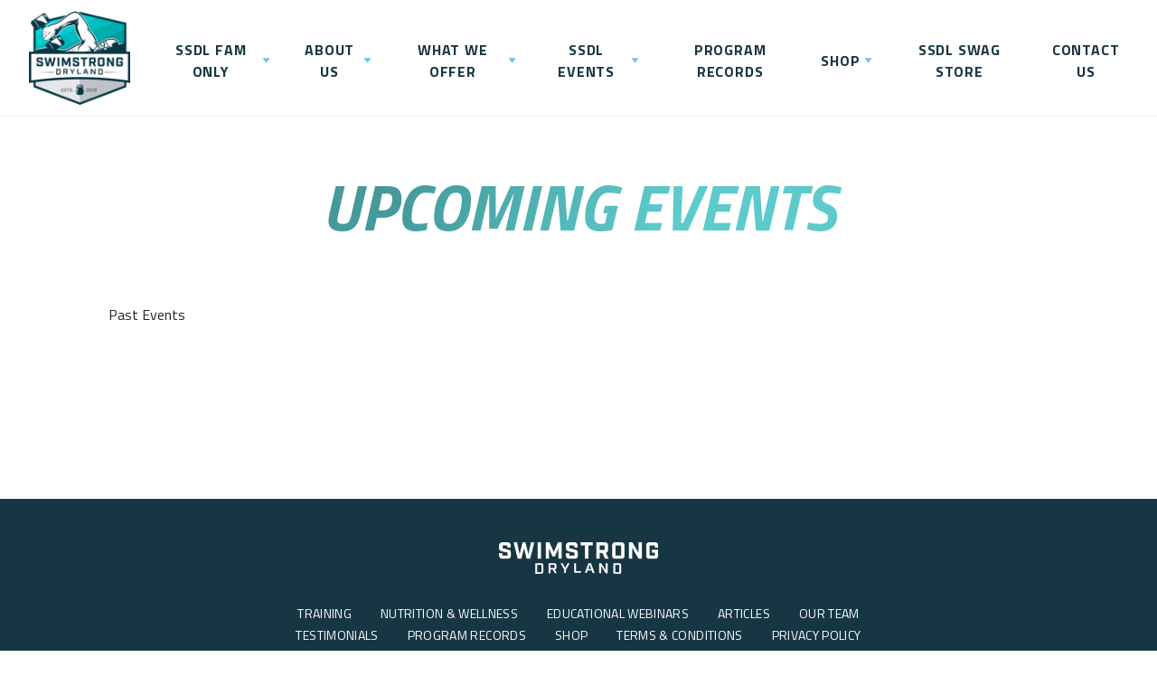

--- FILE ---
content_type: text/html; charset=UTF-8
request_url: https://swimstrongdryland.com/events/
body_size: 5724
content:
<!doctype html>
<!--[if lt IE 9]><html class="no-js no-svg ie lt-ie9 lt-ie8 lt-ie7" lang="en-US"> <![endif]-->
<!--[if IE 9]><html class="no-js no-svg ie ie9 lt-ie9 lt-ie8" lang="en-US"> <![endif]-->
<!--[if gt IE 9]><!--><html class="no-js no-svg" lang="en-US"> <!--<![endif]-->
	<head>
        <!-- Google tag (gtag.js) -->
		<script async src="https://www.googletagmanager.com/gtag/js?id=G-8K7V1TDS99"></script>
		<script>
			window.dataLayer = window.dataLayer || [];
			function gtag(){dataLayer.push(arguments);}
			gtag('js', new Date());

			gtag('config', 'G-8K7V1TDS99');
		</script>
		<meta name="google-site-verification" content="1PXDIU93QqAe4hm9sUPA7WUgZHjvFw166sMDllBrMuA" />

                        
		<meta charset="UTF-8" />
		<meta name="description" content="Fast Swimming Starts Here">
		<meta http-equiv="Content-Type" content="text/html; charset=UTF-8" />
		<meta http-equiv="X-UA-Compatible" content="IE=edge">
		<meta name="viewport" content="width=device-width, initial-scale=1">
		<link rel="pingback" href="https://swimstrongdryland.com/xmlrpc.php" />
    <link rel="preconnect" href="https://fonts.googleapis.com">
    <link rel="preconnect" href="https://fonts.gstatic.com" crossorigin>
		<title>Events &#8211; SwimStrong Dryland</title>
<meta name='robots' content='max-image-preview:large' />
	<style>img:is([sizes="auto" i], [sizes^="auto," i]) { contain-intrinsic-size: 3000px 1500px }</style>
	<link rel='dns-prefetch' href='//cdn.jsdelivr.net' />
<link rel='dns-prefetch' href='//fonts.googleapis.com' />
<link rel="alternate" type="application/rss+xml" title="SwimStrong Dryland &raquo; Feed" href="https://swimstrongdryland.com/feed/" />
<link rel="alternate" type="application/rss+xml" title="SwimStrong Dryland &raquo; Comments Feed" href="https://swimstrongdryland.com/comments/feed/" />
<link rel="alternate" type="application/rss+xml" title="SwimStrong Dryland &raquo; Events Feed" href="https://swimstrongdryland.com/events/?feed=rss2" />
<script type="text/javascript">
/* <![CDATA[ */
window._wpemojiSettings = {"baseUrl":"https:\/\/s.w.org\/images\/core\/emoji\/16.0.1\/72x72\/","ext":".png","svgUrl":"https:\/\/s.w.org\/images\/core\/emoji\/16.0.1\/svg\/","svgExt":".svg","source":{"concatemoji":"https:\/\/swimstrongdryland.com\/wp-includes\/js\/wp-emoji-release.min.js?ver=6.8.3"}};
/*! This file is auto-generated */
!function(s,n){var o,i,e;function c(e){try{var t={supportTests:e,timestamp:(new Date).valueOf()};sessionStorage.setItem(o,JSON.stringify(t))}catch(e){}}function p(e,t,n){e.clearRect(0,0,e.canvas.width,e.canvas.height),e.fillText(t,0,0);var t=new Uint32Array(e.getImageData(0,0,e.canvas.width,e.canvas.height).data),a=(e.clearRect(0,0,e.canvas.width,e.canvas.height),e.fillText(n,0,0),new Uint32Array(e.getImageData(0,0,e.canvas.width,e.canvas.height).data));return t.every(function(e,t){return e===a[t]})}function u(e,t){e.clearRect(0,0,e.canvas.width,e.canvas.height),e.fillText(t,0,0);for(var n=e.getImageData(16,16,1,1),a=0;a<n.data.length;a++)if(0!==n.data[a])return!1;return!0}function f(e,t,n,a){switch(t){case"flag":return n(e,"\ud83c\udff3\ufe0f\u200d\u26a7\ufe0f","\ud83c\udff3\ufe0f\u200b\u26a7\ufe0f")?!1:!n(e,"\ud83c\udde8\ud83c\uddf6","\ud83c\udde8\u200b\ud83c\uddf6")&&!n(e,"\ud83c\udff4\udb40\udc67\udb40\udc62\udb40\udc65\udb40\udc6e\udb40\udc67\udb40\udc7f","\ud83c\udff4\u200b\udb40\udc67\u200b\udb40\udc62\u200b\udb40\udc65\u200b\udb40\udc6e\u200b\udb40\udc67\u200b\udb40\udc7f");case"emoji":return!a(e,"\ud83e\udedf")}return!1}function g(e,t,n,a){var r="undefined"!=typeof WorkerGlobalScope&&self instanceof WorkerGlobalScope?new OffscreenCanvas(300,150):s.createElement("canvas"),o=r.getContext("2d",{willReadFrequently:!0}),i=(o.textBaseline="top",o.font="600 32px Arial",{});return e.forEach(function(e){i[e]=t(o,e,n,a)}),i}function t(e){var t=s.createElement("script");t.src=e,t.defer=!0,s.head.appendChild(t)}"undefined"!=typeof Promise&&(o="wpEmojiSettingsSupports",i=["flag","emoji"],n.supports={everything:!0,everythingExceptFlag:!0},e=new Promise(function(e){s.addEventListener("DOMContentLoaded",e,{once:!0})}),new Promise(function(t){var n=function(){try{var e=JSON.parse(sessionStorage.getItem(o));if("object"==typeof e&&"number"==typeof e.timestamp&&(new Date).valueOf()<e.timestamp+604800&&"object"==typeof e.supportTests)return e.supportTests}catch(e){}return null}();if(!n){if("undefined"!=typeof Worker&&"undefined"!=typeof OffscreenCanvas&&"undefined"!=typeof URL&&URL.createObjectURL&&"undefined"!=typeof Blob)try{var e="postMessage("+g.toString()+"("+[JSON.stringify(i),f.toString(),p.toString(),u.toString()].join(",")+"));",a=new Blob([e],{type:"text/javascript"}),r=new Worker(URL.createObjectURL(a),{name:"wpTestEmojiSupports"});return void(r.onmessage=function(e){c(n=e.data),r.terminate(),t(n)})}catch(e){}c(n=g(i,f,p,u))}t(n)}).then(function(e){for(var t in e)n.supports[t]=e[t],n.supports.everything=n.supports.everything&&n.supports[t],"flag"!==t&&(n.supports.everythingExceptFlag=n.supports.everythingExceptFlag&&n.supports[t]);n.supports.everythingExceptFlag=n.supports.everythingExceptFlag&&!n.supports.flag,n.DOMReady=!1,n.readyCallback=function(){n.DOMReady=!0}}).then(function(){return e}).then(function(){var e;n.supports.everything||(n.readyCallback(),(e=n.source||{}).concatemoji?t(e.concatemoji):e.wpemoji&&e.twemoji&&(t(e.twemoji),t(e.wpemoji)))}))}((window,document),window._wpemojiSettings);
/* ]]> */
</script>
<style id='wp-emoji-styles-inline-css' type='text/css'>

	img.wp-smiley, img.emoji {
		display: inline !important;
		border: none !important;
		box-shadow: none !important;
		height: 1em !important;
		width: 1em !important;
		margin: 0 0.07em !important;
		vertical-align: -0.1em !important;
		background: none !important;
		padding: 0 !important;
	}
</style>
<link rel='stylesheet' id='wp-components-css' href='https://swimstrongdryland.com/wp-includes/css/dist/components/style.min.css?ver=6.8.3' type='text/css' media='all' />
<link rel='stylesheet' id='godaddy-styles-css' href='https://swimstrongdryland.com/wp-content/mu-plugins/vendor/wpex/godaddy-launch/includes/Dependencies/GoDaddy/Styles/build/latest.css?ver=2.0.2' type='text/css' media='all' />
<link rel='stylesheet' id='google-fonts-css' href='//fonts.googleapis.com/css2?family=Titillium+Web%3Aital%2Cwght%400%2C200%3B0%2C300%3B0%2C400%3B0%2C700%3B1%2C200%3B1%2C700&#038;display=swap&#038;ver=6.8.3' type='text/css' media='all' />
<link rel='stylesheet' id='main-css' href='https://swimstrongdryland.com/wp-content/themes/swimstrongdryland/dist/assets/main-56575433.css?ver=6.8.3' type='text/css' media='all' />
<script type="text/javascript" src="//cdn.jsdelivr.net/npm/vue@2.7.14?ver=1" id="vue-js"></script>
<link rel="https://api.w.org/" href="https://swimstrongdryland.com/wp-json/" /><link rel="EditURI" type="application/rsd+xml" title="RSD" href="https://swimstrongdryland.com/xmlrpc.php?rsd" />
<link rel="icon" href="https://swimstrongdryland.com/wp-content/uploads/2023/08/cropped-SwimStrong-Dryland2-32x32.png" sizes="32x32" />
<link rel="icon" href="https://swimstrongdryland.com/wp-content/uploads/2023/08/cropped-SwimStrong-Dryland2-192x192.png" sizes="192x192" />
<link rel="apple-touch-icon" href="https://swimstrongdryland.com/wp-content/uploads/2023/08/cropped-SwimStrong-Dryland2-180x180.png" />
<meta name="msapplication-TileImage" content="https://swimstrongdryland.com/wp-content/uploads/2023/08/cropped-SwimStrong-Dryland2-270x270.png" />

					</head>

	<body class="text-black archive post-type-archive post-type-archive-event wp-theme-swimstrongdryland ">
		<div class="pt-16 xl:pt-32">
			<a class="skip-link" href="#content">Skip to content</a>
			<a class="skip-link" href="#footer">Skip to footer</a>

			<header class="site-header fixed left-0 z-max w-full bg-white border-b border-gray-light top-0" x-data="{ open: false }">
  <a href="#main" class="skip-link">Skip to content</a>
  <a href="#footer" class="skip-link">Skip to footer</a>
  <div class="xl:px-5 2xl:px-4 xl:container">
    <div class="flex items-center h-16 xl:h-32 px-3 xl:px-0">
      <div class="flex-grow px-3 xl:mr-2">
        <a href="/" class="block w-40 xl:w-28 h-auto flex-shrink-0">
          <span class="sr-only">Swimstrong Dryland Home</span>
          <img src="/wp-content/themes/swimstrongdryland/assets/img/swimstrong-dryland-logo.png" alt="" aria-hidden="true" class="hidden xl:block">
          <img src="/wp-content/themes/swimstrongdryland/assets/img/swimstrong-dryland-wordmark_dark.png" alt="" aria-hidden="true" class="block xl:hidden">
        </a>
      </div>

            <ul class="hidden xl:flex text-16">
                            <li class="nav-lg__item  nav-lg__item--has-children">
            <a class="block px-4 font-semibold tracking-wide text-secondary" href="#" >
              <span class="nav-lg__link flex h-9 items-center">
                SSDL Fam Only
                                  <svg class="nav-lg__caret flex-shrink-0 ml-1" width="9" height="6" viewBox="0 0 9 6" fill="none" xmlns="http://www.w3.org/2000/svg">
                    <path d="M4.56628 5.65344L0.397903 0.173212L8.73467 0.173211L4.56628 5.65344Z" fill="#6BC4E8"/>
                  </svg>
                              </span>
            </a>
                          <ul class="nav-lg__submenu pr-12 py-4 pl-6 bg-white text-secondary">
                                  <li class="block">
                    <a
                        class="inline-block py-1 text-16 hover:text-primary transition-colors"
                        href="https://swimstrongdryland.com/training/"                     >Training</a>
                  </li>
                                  <li class="block">
                    <a
                        class="inline-block py-1 text-16 hover:text-primary transition-colors"
                        href="https://swimstrongdryland.com/nutrition/"                     >Nutrition &#038; Wellness</a>
                  </li>
                                  <li class="block">
                    <a
                        class="inline-block py-1 text-16 hover:text-primary transition-colors"
                        href="https://swimstrongdryland.com/leadership/"                     >Leadership &#038; Character Development Program</a>
                  </li>
                                  <li class="block">
                    <a
                        class="inline-block py-1 text-16 hover:text-primary transition-colors"
                        href="https://swimstrongdryland.com/mental-skills/"                     >Mental Skills</a>
                  </li>
                                  <li class="block">
                    <a
                        class="inline-block py-1 text-16 hover:text-primary transition-colors"
                        href="https://swimstrongdryland.com/educational-webinars/"                     >Educational Webinars</a>
                  </li>
                                  <li class="block">
                    <a
                        class="inline-block py-1 text-16 hover:text-primary transition-colors"
                        href="https://swimstrongdryland.com/coachespage/"                     >Coaches Page</a>
                  </li>
                                  <li class="block">
                    <a
                        class="inline-block py-1 text-16 hover:text-primary transition-colors"
                        href="https://swimstrongdryland.com/masters/"                     >Masters Program</a>
                  </li>
                              </ul>
                      </li>
                            <li class="nav-lg__item  nav-lg__item--has-children">
            <a class="block px-4 font-semibold tracking-wide text-secondary" href="#" >
              <span class="nav-lg__link flex h-9 items-center">
                About Us
                                  <svg class="nav-lg__caret flex-shrink-0 ml-1" width="9" height="6" viewBox="0 0 9 6" fill="none" xmlns="http://www.w3.org/2000/svg">
                    <path d="M4.56628 5.65344L0.397903 0.173212L8.73467 0.173211L4.56628 5.65344Z" fill="#6BC4E8"/>
                  </svg>
                              </span>
            </a>
                          <ul class="nav-lg__submenu pr-12 py-4 pl-6 bg-white text-secondary">
                                  <li class="block">
                    <a
                        class="inline-block py-1 text-16 hover:text-primary transition-colors"
                        href="https://swimstrongdryland.com/our-team/"                     >Our Team</a>
                  </li>
                                  <li class="block">
                    <a
                        class="inline-block py-1 text-16 hover:text-primary transition-colors"
                        href="https://swimstrongdryland.com/testimonials/"                     >Testimonials</a>
                  </li>
                                  <li class="block">
                    <a
                        class="inline-block py-1 text-16 hover:text-primary transition-colors"
                        href="https://swimstrongdryland.com/articles/"                     >Articles</a>
                  </li>
                                  <li class="block">
                    <a
                        class="inline-block py-1 text-16 hover:text-primary transition-colors"
                        href="https://swimstrongdryland.com/college-university-partners/"                     >NCAA Partners</a>
                  </li>
                                  <li class="block">
                    <a
                        class="inline-block py-1 text-16 hover:text-primary transition-colors"
                        href="https://swimstrongdryland.com/sponsors_partners/"                     >Sponsors &#038; Partners</a>
                  </li>
                              </ul>
                      </li>
                            <li class="nav-lg__item  nav-lg__item--has-children">
            <a class="block px-4 font-semibold tracking-wide text-secondary" href="#" >
              <span class="nav-lg__link flex h-9 items-center">
                What We Offer
                                  <svg class="nav-lg__caret flex-shrink-0 ml-1" width="9" height="6" viewBox="0 0 9 6" fill="none" xmlns="http://www.w3.org/2000/svg">
                    <path d="M4.56628 5.65344L0.397903 0.173212L8.73467 0.173211L4.56628 5.65344Z" fill="#6BC4E8"/>
                  </svg>
                              </span>
            </a>
                          <ul class="nav-lg__submenu pr-12 py-4 pl-6 bg-white text-secondary">
                                  <li class="block">
                    <a
                        class="inline-block py-1 text-16 hover:text-primary transition-colors"
                        href="https://swimstrongdryland.com/what-we-offer-team-programs/"                     >For Teams</a>
                  </li>
                                  <li class="block">
                    <a
                        class="inline-block py-1 text-16 hover:text-primary transition-colors"
                        href="https://swimstrongdryland.com/what-we-offer-individuals/"                     >For Individuals- All Ages</a>
                  </li>
                              </ul>
                      </li>
                            <li class="nav-lg__item  nav-lg__item--has-children">
            <a class="block px-4 font-semibold tracking-wide text-secondary" href="#" >
              <span class="nav-lg__link flex h-9 items-center">
                SSDL Events
                                  <svg class="nav-lg__caret flex-shrink-0 ml-1" width="9" height="6" viewBox="0 0 9 6" fill="none" xmlns="http://www.w3.org/2000/svg">
                    <path d="M4.56628 5.65344L0.397903 0.173212L8.73467 0.173211L4.56628 5.65344Z" fill="#6BC4E8"/>
                  </svg>
                              </span>
            </a>
                          <ul class="nav-lg__submenu pr-12 py-4 pl-6 bg-white text-secondary">
                                  <li class="block">
                    <a
                        class="inline-block py-1 text-16 hover:text-primary transition-colors"
                        href="https://swimstrongdryland.com/elite-camp/"                     >Elite Camp</a>
                  </li>
                                  <li class="block">
                    <a
                        class="inline-block py-1 text-16 hover:text-primary transition-colors"
                        href="https://swimstrongdryland.com/ssdl-national-championship-meet/"                     >National Championship Meet</a>
                  </li>
                                  <li class="block">
                    <a
                        class="inline-block py-1 text-16 hover:text-primary transition-colors"
                        href="https://swimstrongdryland.com/clinics/"                     >Clinics</a>
                  </li>
                              </ul>
                      </li>
                            <li class="nav-lg__item  ">
            <a class="block px-4 font-semibold tracking-wide text-secondary" href="https://swimstrongdryland.com/program-records/" >
              <span class="nav-lg__link flex h-9 items-center">
                Program Records
                              </span>
            </a>
                      </li>
                            <li class="nav-lg__item  nav-lg__item--has-children">
            <a class="block px-4 font-semibold tracking-wide text-secondary" href="#" >
              <span class="nav-lg__link flex h-9 items-center">
                Shop
                                  <svg class="nav-lg__caret flex-shrink-0 ml-1" width="9" height="6" viewBox="0 0 9 6" fill="none" xmlns="http://www.w3.org/2000/svg">
                    <path d="M4.56628 5.65344L0.397903 0.173212L8.73467 0.173211L4.56628 5.65344Z" fill="#6BC4E8"/>
                  </svg>
                              </span>
            </a>
                          <ul class="nav-lg__submenu pr-12 py-4 pl-6 bg-white text-secondary">
                                  <li class="block">
                    <a
                        class="inline-block py-1 text-16 hover:text-primary transition-colors"
                        href="https://swimstrongdryland.com/team-program-shop/"                     >Team Dryland Programs</a>
                  </li>
                                  <li class="block">
                    <a
                        class="inline-block py-1 text-16 hover:text-primary transition-colors"
                        href="https://swimstrongdryland.com/individual-program-shop/"                     >Individual Dryland Programs</a>
                  </li>
                              </ul>
                      </li>
                            <li class="nav-lg__item  ">
            <a class="block px-4 font-semibold tracking-wide text-secondary" href="https://swimstrong-dryland.checkoutstores.com/" >
              <span class="nav-lg__link flex h-9 items-center">
                SSDL Swag Store
                              </span>
            </a>
                      </li>
                            <li class="nav-lg__item  ">
            <a class="block px-4 font-semibold tracking-wide text-secondary" href="https://swimstrongdryland.com/contact-us/" >
              <span class="nav-lg__link flex h-9 items-center">
                Contact Us
                              </span>
            </a>
                      </li>
              </ul>

            <button class="xl:hidden flex flex-col justify-between w-11 h-7 py-1 px-2 mr-2" @click="open = !open">
        <span class="w-full h-1 bg-primary"></span>
        <span class="w-full h-1 bg-primary"></span>
        <span class="w-full h-1 bg-primary"></span>
      </button>

        <div
            x-show="open"
            x-transition:enter="transition-transform ease-out duration-300"
            x-transition:enter-start="-translate-x-full"
            x-transition:enter-end="translate-x-0"
            x-transition:leave="transition-transform ease-in duration-150"
            x-transition:leave-start="translate-x-0"
            x-transition:leave-end="-translate-x-full"
            class="nav-sm xl:hidden fixed top-16 left-0 w-full max-w-md bg-white border-t border-gray-light shadow-xl overflow-y-auto"
        >
        <div class="container">
            <ul class="text-16 pt-4 pb-8">
                                                <li class="nav-sm__item mb-4  }}">
                    <a class="block px-5 font-semibold tracking-wide" href="#" >
                        <span class="nav-sm__link inline-flex h-8 items-center text-lg text-secondary uppercase">
                            SSDL Fam Only
                        </span>
                    </a>
                                        <ul class="nav-sm__submenu pl-10 text-secondary">
                                                <li class="block">
                            <a class="inline-block py-1 text-16 hover:text-primary transition-colors" href="https://swimstrongdryland.com/training/"                             >Training</a>
                        </li>
                                                <li class="block">
                            <a class="inline-block py-1 text-16 hover:text-primary transition-colors" href="https://swimstrongdryland.com/nutrition/"                             >Nutrition &#038; Wellness</a>
                        </li>
                                                <li class="block">
                            <a class="inline-block py-1 text-16 hover:text-primary transition-colors" href="https://swimstrongdryland.com/leadership/"                             >Leadership &#038; Character Development Program</a>
                        </li>
                                                <li class="block">
                            <a class="inline-block py-1 text-16 hover:text-primary transition-colors" href="https://swimstrongdryland.com/mental-skills/"                             >Mental Skills</a>
                        </li>
                                                <li class="block">
                            <a class="inline-block py-1 text-16 hover:text-primary transition-colors" href="https://swimstrongdryland.com/educational-webinars/"                             >Educational Webinars</a>
                        </li>
                                                <li class="block">
                            <a class="inline-block py-1 text-16 hover:text-primary transition-colors" href="https://swimstrongdryland.com/coachespage/"                             >Coaches Page</a>
                        </li>
                                                <li class="block">
                            <a class="inline-block py-1 text-16 hover:text-primary transition-colors" href="https://swimstrongdryland.com/masters/"                             >Masters Program</a>
                        </li>
                                            </ul>
                                    </li>
                                                <li class="nav-sm__item mb-4  }}">
                    <a class="block px-5 font-semibold tracking-wide" href="#" >
                        <span class="nav-sm__link inline-flex h-8 items-center text-lg text-secondary uppercase">
                            About Us
                        </span>
                    </a>
                                        <ul class="nav-sm__submenu pl-10 text-secondary">
                                                <li class="block">
                            <a class="inline-block py-1 text-16 hover:text-primary transition-colors" href="https://swimstrongdryland.com/our-team/"                             >Our Team</a>
                        </li>
                                                <li class="block">
                            <a class="inline-block py-1 text-16 hover:text-primary transition-colors" href="https://swimstrongdryland.com/testimonials/"                             >Testimonials</a>
                        </li>
                                                <li class="block">
                            <a class="inline-block py-1 text-16 hover:text-primary transition-colors" href="https://swimstrongdryland.com/articles/"                             >Articles</a>
                        </li>
                                                <li class="block">
                            <a class="inline-block py-1 text-16 hover:text-primary transition-colors" href="https://swimstrongdryland.com/college-university-partners/"                             >NCAA Partners</a>
                        </li>
                                                <li class="block">
                            <a class="inline-block py-1 text-16 hover:text-primary transition-colors" href="https://swimstrongdryland.com/sponsors_partners/"                             >Sponsors &#038; Partners</a>
                        </li>
                                            </ul>
                                    </li>
                                                <li class="nav-sm__item mb-4  }}">
                    <a class="block px-5 font-semibold tracking-wide" href="#" >
                        <span class="nav-sm__link inline-flex h-8 items-center text-lg text-secondary uppercase">
                            What We Offer
                        </span>
                    </a>
                                        <ul class="nav-sm__submenu pl-10 text-secondary">
                                                <li class="block">
                            <a class="inline-block py-1 text-16 hover:text-primary transition-colors" href="https://swimstrongdryland.com/what-we-offer-team-programs/"                             >For Teams</a>
                        </li>
                                                <li class="block">
                            <a class="inline-block py-1 text-16 hover:text-primary transition-colors" href="https://swimstrongdryland.com/what-we-offer-individuals/"                             >For Individuals- All Ages</a>
                        </li>
                                            </ul>
                                    </li>
                                                <li class="nav-sm__item mb-4  }}">
                    <a class="block px-5 font-semibold tracking-wide" href="#" >
                        <span class="nav-sm__link inline-flex h-8 items-center text-lg text-secondary uppercase">
                            SSDL Events
                        </span>
                    </a>
                                        <ul class="nav-sm__submenu pl-10 text-secondary">
                                                <li class="block">
                            <a class="inline-block py-1 text-16 hover:text-primary transition-colors" href="https://swimstrongdryland.com/elite-camp/"                             >Elite Camp</a>
                        </li>
                                                <li class="block">
                            <a class="inline-block py-1 text-16 hover:text-primary transition-colors" href="https://swimstrongdryland.com/ssdl-national-championship-meet/"                             >National Championship Meet</a>
                        </li>
                                                <li class="block">
                            <a class="inline-block py-1 text-16 hover:text-primary transition-colors" href="https://swimstrongdryland.com/clinics/"                             >Clinics</a>
                        </li>
                                            </ul>
                                    </li>
                                                <li class="nav-sm__item mb-4  }}">
                    <a class="block px-5 font-semibold tracking-wide" href="https://swimstrongdryland.com/program-records/" >
                        <span class="nav-sm__link inline-flex h-8 items-center text-lg text-secondary uppercase">
                            Program Records
                        </span>
                    </a>
                                    </li>
                                                <li class="nav-sm__item mb-4  }}">
                    <a class="block px-5 font-semibold tracking-wide" href="#" >
                        <span class="nav-sm__link inline-flex h-8 items-center text-lg text-secondary uppercase">
                            Shop
                        </span>
                    </a>
                                        <ul class="nav-sm__submenu pl-10 text-secondary">
                                                <li class="block">
                            <a class="inline-block py-1 text-16 hover:text-primary transition-colors" href="https://swimstrongdryland.com/team-program-shop/"                             >Team Dryland Programs</a>
                        </li>
                                                <li class="block">
                            <a class="inline-block py-1 text-16 hover:text-primary transition-colors" href="https://swimstrongdryland.com/individual-program-shop/"                             >Individual Dryland Programs</a>
                        </li>
                                            </ul>
                                    </li>
                                                <li class="nav-sm__item mb-4  }}">
                    <a class="block px-5 font-semibold tracking-wide" href="https://swimstrong-dryland.checkoutstores.com/" >
                        <span class="nav-sm__link inline-flex h-8 items-center text-lg text-secondary uppercase">
                            SSDL Swag Store
                        </span>
                    </a>
                                    </li>
                                                <li class="nav-sm__item mb-4  }}">
                    <a class="block px-5 font-semibold tracking-wide" href="https://swimstrongdryland.com/contact-us/" >
                        <span class="nav-sm__link inline-flex h-8 items-center text-lg text-secondary uppercase">
                            Contact Us
                        </span>
                    </a>
                                    </li>
                            </ul>
        </div>
      </div>

    </div>
  </div>
</header>

			<main id="main">
				<div class="min-h-screen-1/2">
    <div class="container">
        <div class="xl:w-10/12 px-3 mx-auto">
            <div class="container text-center my-16">
    <h1 class="o-text--h1 gradient-text text-primary font-bold">Upcoming Events</h1>
    </div>
        </div>
    </div>

            <section class="container lg:flex pb-24">
            <div class="w-full lg:w-3/12 xl:w-2/12 lg:ml-1/12 lg:sticky lg:top-36 self-start">
                <div class="hidden lg:block">
                                                                <a class="block py-1 my-1 hover:text-primary transition-colors" href="?event-type=past">
                            Past Events
                        </a>
                                    </div>
                <div x-data="{ open: false }" class="lg:hidden mb-3">
                    <button x-on:click="open = ! open" class="flex w-full justify-between items-center bg-gray-light py-3 pr-3 pl-4 rounded text-lg">
                        Jump to Month
                        <svg class="w-8 text-primary" xmlns="http://www.w3.org/2000/svg" viewBox="0 0 24 24"><path fill="currentColor" d="M7.41 8.58L12 13.17l4.59-4.59L18 10l-6 6l-6-6z"/></svg>
                    </button>
                    <div x-show="open" class="py-1 px-4">
                                                                            <a class="block py-1 my-1 hover:text-primary transition-colors" href="?event-type=past">
                                Past Events
                            </a>
                                            </div>
                </div>
            </div>
            <div class="w-full lg:w-7/12">
                            </div>
        </section>
    </div>
			</main>

			
<footer id="footer" class="bg-secondary py-12">
  <div class="container">
    <div class="w-full max-w-screen-md mx-auto">
      <img class="block w-44 mx-auto mb-8" src="https://swimstrongdryland.com/wp-content/themes/swimstrongdryland/assets/img/swimstrong-dryland-wordmark.png" alt="SwimStrong Dryland">
      <nav class="footer__nav mb-4">
        <ul class="block columns-2 sm:flex lg:px-3 justify-center flex-wrap text-16">
                      <li class="block uppercase tracking-wide text-sm">
              <a class="block py-0.5 px-4 text-white hover:text-primary text-blue whitespace-nowrap transition-colors" href="https://swimstrongdryland.com/training/" >
                Training
              </a>
            </li>
                      <li class="block uppercase tracking-wide text-sm">
              <a class="block py-0.5 px-4 text-white hover:text-primary text-blue whitespace-nowrap transition-colors" href="https://swimstrongdryland.com/nutrition/" >
                Nutrition &#038; Wellness
              </a>
            </li>
                      <li class="block uppercase tracking-wide text-sm">
              <a class="block py-0.5 px-4 text-white hover:text-primary text-blue whitespace-nowrap transition-colors" href="https://swimstrongdryland.com/educational-webinars/" >
                Educational Webinars
              </a>
            </li>
                      <li class="block uppercase tracking-wide text-sm">
              <a class="block py-0.5 px-4 text-white hover:text-primary text-blue whitespace-nowrap transition-colors" href="https://swimstrongdryland.com/articles/" >
                Articles
              </a>
            </li>
                      <li class="block uppercase tracking-wide text-sm">
              <a class="block py-0.5 px-4 text-white hover:text-primary text-blue whitespace-nowrap transition-colors" href="https://swimstrongdryland.com/our-team/" >
                Our Team
              </a>
            </li>
                      <li class="block uppercase tracking-wide text-sm">
              <a class="block py-0.5 px-4 text-white hover:text-primary text-blue whitespace-nowrap transition-colors" href="https://swimstrongdryland.com/testimonials/" >
                Testimonials
              </a>
            </li>
                      <li class="block uppercase tracking-wide text-sm">
              <a class="block py-0.5 px-4 text-white hover:text-primary text-blue whitespace-nowrap transition-colors" href="https://swimstrongdryland.com/program-records/" >
                Program Records
              </a>
            </li>
                      <li class="block uppercase tracking-wide text-sm">
              <a class="block py-0.5 px-4 text-white hover:text-primary text-blue whitespace-nowrap transition-colors" href="https://swimstrongdryland.com/subscriptions/" >
                Shop
              </a>
            </li>
                      <li class="block uppercase tracking-wide text-sm">
              <a class="block py-0.5 px-4 text-white hover:text-primary text-blue whitespace-nowrap transition-colors" href="https://swimstrongdryland.com/terms-and-conditions/" >
                Terms &#038; Conditions
              </a>
            </li>
                      <li class="block uppercase tracking-wide text-sm">
              <a class="block py-0.5 px-4 text-white hover:text-primary text-blue whitespace-nowrap transition-colors" href="https://swimstrongdryland.com/privacy-policy/" >
                Privacy Policy
              </a>
            </li>
                      <li class="block uppercase tracking-wide text-sm">
              <a class="block py-0.5 px-4 text-white hover:text-primary text-blue whitespace-nowrap transition-colors" href="https://swimstrongdryland.com/contact-us/" >
                Contact Us
              </a>
            </li>
                  </ul>
      </nav>
      <div class="flex justify-center space-x-5 py-6 border-t border-white border-opacity-50">
                  <a class="flex justify-center items-center w-12 h-12 rounded-full bg-primary-dark hover:bg-primary transition-colors" target="_blank" href="https://www.facebook.com/SwimStrong-Dryland-142111329961579/">
            <span class="sr-only">facebook</span>
            <img class="w-6 h-6" src="https://swimstrongdryland.com/wp-content/themes/swimstrongdryland/assets/img/social_fb.svg" alt="">
          </a>
                  <a class="flex justify-center items-center w-12 h-12 rounded-full bg-primary-dark hover:bg-primary transition-colors" target="_blank" href="https://www.instagram.com/swimstrongdryland/">
            <span class="sr-only">instagram</span>
            <img class="w-6 h-6" src="https://swimstrongdryland.com/wp-content/themes/swimstrongdryland/assets/img/social_instagram.svg" alt="">
          </a>
                  <a class="flex justify-center items-center w-12 h-12 rounded-full bg-primary-dark hover:bg-primary transition-colors" target="_blank" href="https://www.youtube.com/channel/UC03nDhixXjcyP3mmxciUtXA">
            <span class="sr-only">youtube</span>
            <img class="w-6 h-6" src="https://swimstrongdryland.com/wp-content/themes/swimstrongdryland/assets/img/social_youtube.svg" alt="">
          </a>
              </div>
      <div class="text-sm font-extralight tracking-wider text-white text-center">
        &copy; 2026 SwimStrong Dryland, LLC. All&nbsp;rights reserved.
      </div>
    </div>
  </div>
</footer>
		</div>
		<script type="speculationrules">
{"prefetch":[{"source":"document","where":{"and":[{"href_matches":"\/*"},{"not":{"href_matches":["\/wp-*.php","\/wp-admin\/*","\/wp-content\/uploads\/*","\/wp-content\/*","\/wp-content\/plugins\/*","\/wp-content\/themes\/swimstrongdryland\/*","\/*\\?(.+)"]}},{"not":{"selector_matches":"a[rel~=\"nofollow\"]"}},{"not":{"selector_matches":".no-prefetch, .no-prefetch a"}}]},"eagerness":"conservative"}]}
</script>
<script type="text/javascript" src="https://swimstrongdryland.com/wp-content/themes/swimstrongdryland/dist/assets/main-f34b7bd5.js?ver=6.8.3" id="main-js"></script>

	</body>
</html>


--- FILE ---
content_type: text/css
request_url: https://swimstrongdryland.com/wp-content/themes/swimstrongdryland/dist/assets/main-56575433.css?ver=6.8.3
body_size: 5477
content:
*,:before,:after{box-sizing:border-box;border-width:0;border-style:solid;border-color:currentColor}:before,:after{--tw-content: ""}html,:host{line-height:1.5;-webkit-text-size-adjust:100%;-moz-tab-size:4;-o-tab-size:4;tab-size:4;font-family:Titillium Web,sans-serif;font-feature-settings:normal;font-variation-settings:normal;-webkit-tap-highlight-color:transparent}body{margin:0;line-height:inherit}hr{height:0;color:inherit;border-top-width:1px}abbr:where([title]){-webkit-text-decoration:underline dotted;text-decoration:underline dotted}h1,h2,h3,h4,h5,h6{font-size:inherit;font-weight:inherit}a{color:inherit;text-decoration:inherit}b,strong{font-weight:bolder}code,kbd,samp,pre{font-family:ui-monospace,SFMono-Regular,Menlo,Monaco,Consolas,Liberation Mono,Courier New,monospace;font-feature-settings:normal;font-variation-settings:normal;font-size:1em}small{font-size:80%}sub,sup{font-size:75%;line-height:0;position:relative;vertical-align:baseline}sub{bottom:-.25em}sup{top:-.5em}table{text-indent:0;border-color:inherit;border-collapse:collapse}button,input,optgroup,select,textarea{font-family:inherit;font-feature-settings:inherit;font-variation-settings:inherit;font-size:100%;font-weight:inherit;line-height:inherit;color:inherit;margin:0;padding:0}button,select{text-transform:none}button,[type=button],[type=reset],[type=submit]{-webkit-appearance:button;background-color:transparent;background-image:none}:-moz-focusring{outline:auto}:-moz-ui-invalid{box-shadow:none}progress{vertical-align:baseline}::-webkit-inner-spin-button,::-webkit-outer-spin-button{height:auto}[type=search]{-webkit-appearance:textfield;outline-offset:-2px}::-webkit-search-decoration{-webkit-appearance:none}::-webkit-file-upload-button{-webkit-appearance:button;font:inherit}summary{display:list-item}blockquote,dl,dd,h1,h2,h3,h4,h5,h6,hr,figure,p,pre{margin:0}fieldset{margin:0;padding:0}legend{padding:0}ol,ul,menu{list-style:none;margin:0;padding:0}dialog{padding:0}textarea{resize:vertical}input::-moz-placeholder,textarea::-moz-placeholder{opacity:1;color:#9ca3af}input::placeholder,textarea::placeholder{opacity:1;color:#9ca3af}button,[role=button]{cursor:pointer}:disabled{cursor:default}img,svg,video,canvas,audio,iframe,embed,object{display:block;vertical-align:middle}img,video{max-width:100%;height:auto}[hidden]{display:none}*,:before,:after{--tw-border-spacing-x: 0;--tw-border-spacing-y: 0;--tw-translate-x: 0;--tw-translate-y: 0;--tw-rotate: 0;--tw-skew-x: 0;--tw-skew-y: 0;--tw-scale-x: 1;--tw-scale-y: 1;--tw-pan-x: ;--tw-pan-y: ;--tw-pinch-zoom: ;--tw-scroll-snap-strictness: proximity;--tw-gradient-from-position: ;--tw-gradient-via-position: ;--tw-gradient-to-position: ;--tw-ordinal: ;--tw-slashed-zero: ;--tw-numeric-figure: ;--tw-numeric-spacing: ;--tw-numeric-fraction: ;--tw-ring-inset: ;--tw-ring-offset-width: 0px;--tw-ring-offset-color: #fff;--tw-ring-color: rgb(59 130 246 / .5);--tw-ring-offset-shadow: 0 0 #0000;--tw-ring-shadow: 0 0 #0000;--tw-shadow: 0 0 #0000;--tw-shadow-colored: 0 0 #0000;--tw-blur: ;--tw-brightness: ;--tw-contrast: ;--tw-grayscale: ;--tw-hue-rotate: ;--tw-invert: ;--tw-saturate: ;--tw-sepia: ;--tw-drop-shadow: ;--tw-backdrop-blur: ;--tw-backdrop-brightness: ;--tw-backdrop-contrast: ;--tw-backdrop-grayscale: ;--tw-backdrop-hue-rotate: ;--tw-backdrop-invert: ;--tw-backdrop-opacity: ;--tw-backdrop-saturate: ;--tw-backdrop-sepia: }::backdrop{--tw-border-spacing-x: 0;--tw-border-spacing-y: 0;--tw-translate-x: 0;--tw-translate-y: 0;--tw-rotate: 0;--tw-skew-x: 0;--tw-skew-y: 0;--tw-scale-x: 1;--tw-scale-y: 1;--tw-pan-x: ;--tw-pan-y: ;--tw-pinch-zoom: ;--tw-scroll-snap-strictness: proximity;--tw-gradient-from-position: ;--tw-gradient-via-position: ;--tw-gradient-to-position: ;--tw-ordinal: ;--tw-slashed-zero: ;--tw-numeric-figure: ;--tw-numeric-spacing: ;--tw-numeric-fraction: ;--tw-ring-inset: ;--tw-ring-offset-width: 0px;--tw-ring-offset-color: #fff;--tw-ring-color: rgb(59 130 246 / .5);--tw-ring-offset-shadow: 0 0 #0000;--tw-ring-shadow: 0 0 #0000;--tw-shadow: 0 0 #0000;--tw-shadow-colored: 0 0 #0000;--tw-blur: ;--tw-brightness: ;--tw-contrast: ;--tw-grayscale: ;--tw-hue-rotate: ;--tw-invert: ;--tw-saturate: ;--tw-sepia: ;--tw-drop-shadow: ;--tw-backdrop-blur: ;--tw-backdrop-brightness: ;--tw-backdrop-contrast: ;--tw-backdrop-grayscale: ;--tw-backdrop-hue-rotate: ;--tw-backdrop-invert: ;--tw-backdrop-opacity: ;--tw-backdrop-saturate: ;--tw-backdrop-sepia: }.container{width:100%;margin-right:auto;margin-left:auto;padding-right:1rem;padding-left:1rem}@media (min-width: 640px){.container{max-width:640px}}@media (min-width: 768px){.container{max-width:768px}}@media (min-width: 1024px){.container{max-width:1024px}}@media (min-width: 1280px){.container{max-width:1280px}}@media (min-width: 1536px){.container{max-width:1536px}}.debug-screens:before{position:fixed;z-index:2147483647;bottom:0;left:0;padding:.3333333em .5em;font-size:12px;line-height:1;font-family:sans-serif;background-color:#000;color:#fff;box-shadow:0 0 0 1px #fff;content:"screen: _"}@media (min-width: 640px){.debug-screens:before{content:"screen: sm"}}@media (min-width: 768px){.debug-screens:before{content:"screen: md"}}@media (min-width: 1024px){.debug-screens:before{content:"screen: lg"}}@media (min-width: 1280px){.debug-screens:before{content:"screen: xl"}}@media (min-width: 1536px){.debug-screens:before{content:"screen: 2xl"}}.o-text--h1{font-size:3rem;line-height:1;font-weight:600;text-transform:uppercase;font-style:italic}@media (min-width: 768px){.o-text--h1{font-size:3.75rem;line-height:1}}@media (min-width: 1280px){.o-text--h1{font-size:4.5rem;line-height:1}}.o-text--h1-small{font-size:1.875rem;line-height:2.25rem;font-weight:600;font-style:italic}@media (min-width: 768px){.o-text--h1-small{font-size:2.25rem;line-height:2.5rem}}h2,.o-text--h2{font-size:2.25rem;line-height:2.5rem;font-weight:200;--tw-text-opacity: 1;color:rgb(68 153 154 / var(--tw-text-opacity))}@media (min-width: 1280px){h2,.o-text--h2{font-size:3.75rem;line-height:1}}h3,.o-text--h3{font-size:1.5rem;line-height:2rem;font-weight:400;--tw-text-opacity: 1;color:rgb(23 54 67 / var(--tw-text-opacity))}@media (min-width: 1280px){h3,.o-text--h3{font-size:1.875rem;line-height:2.25rem}}h4,.o-text--h4{font-size:1.25rem;line-height:1.75rem;font-weight:400;--tw-text-opacity: 1;color:rgb(23 54 67 / var(--tw-text-opacity))}h5,.o-text--h5{font-size:1.125rem;line-height:1.75rem;font-weight:400;--tw-text-opacity: 1;color:rgb(23 54 67 / var(--tw-text-opacity))}h6,.o-text--h6{font-size:1rem;line-height:1.5rem;font-weight:400;--tw-text-opacity: 1;color:rgb(23 54 67 / var(--tw-text-opacity))}.o-text--label{font-size:1rem;line-height:1.5rem;font-weight:200;line-height:1.375;--tw-text-opacity: 1;color:rgb(119 119 119 / var(--tw-text-opacity))}.o-text--body-sm{font-size:1.125rem;line-height:1.75rem;font-weight:200;line-height:1.5}.o-text--body{font-size:1.25rem;line-height:1.75rem;font-weight:200;line-height:1.5}.o-text--body-lg{font-size:1.5rem;line-height:2rem;font-weight:200;line-height:1.5}.bg-gradient{background:-webkit-linear-gradient(-20deg,#44999a,#44999a 0%,#5dcacb 110%)}.gradient-text{background:-webkit-linear-gradient(-20deg,#44999a,#44999a 30%,#5dcacb 60%);-webkit-background-clip:text;-webkit-text-fill-color:transparent}.o-button{display:inline-block;width:auto;border-radius:.125rem;--tw-bg-opacity: 1;background-color:rgb(93 202 203 / var(--tw-bg-opacity));padding:.625rem 2rem;text-align:center;text-transform:uppercase;letter-spacing:.1em;--tw-text-opacity: 1;color:rgb(255 255 255 / var(--tw-text-opacity));transition-property:color,background-color,border-color,text-decoration-color,fill,stroke;transition-timing-function:cubic-bezier(.4,0,.2,1);transition-duration:.15s}.o-button:hover,.group:hover .o-button{--tw-bg-opacity: 1;background-color:rgb(68 153 154 / var(--tw-bg-opacity))}.o-button--small{display:inline-block;width:auto;border-radius:.125rem;--tw-bg-opacity: 1;background-color:rgb(93 202 203 / var(--tw-bg-opacity));padding:.5rem 2rem;text-align:center;font-size:.875rem;line-height:1.25rem;text-transform:uppercase;letter-spacing:.1em;--tw-text-opacity: 1;color:rgb(255 255 255 / var(--tw-text-opacity));transition-property:color,background-color,border-color,text-decoration-color,fill,stroke;transition-timing-function:cubic-bezier(.4,0,.2,1);transition-duration:.15s}.o-button--small:hover,.group:hover .o-button--small{--tw-bg-opacity: 1;background-color:rgb(68 153 154 / var(--tw-bg-opacity))}.c-wysiwyg{--tw-text-opacity: 1;color:rgb(37 37 37 / var(--tw-text-opacity))}.c-wysiwyg h2{font-size:1.25rem;line-height:1.75rem;font-weight:700;text-transform:none;--tw-text-opacity: 1;color:rgb(37 37 37 / var(--tw-text-opacity))}.c-wysiwyg h3{border-bottom-width:1px;--tw-border-opacity: 1;border-color:rgb(37 37 37 / var(--tw-border-opacity));text-transform:none}.c-wysiwyg p,.c-wysiwyg ul,.c-wysiwyg ol{--tw-text-opacity: 1;color:rgb(119 119 119 / var(--tw-text-opacity))}.c-wysiwyg *+h2,.c-wysiwyg *+h3{margin-top:2.25rem}.c-wysiwyg *+p,.c-wysiwyg *+ul,.c-wysiwyg *+ol{margin-top:1.75rem}.c-wysiwyg p+ul{margin-top:.75rem}.c-wysiwyg p{font-size:1.25rem;line-height:1.75rem;font-weight:300;line-height:1.625}.c-wysiwyg ul,.c-wysiwyg ol{list-style-type:disc;padding-left:1.75rem;font-size:1.125rem;line-height:1.75rem}.c-wysiwyg li{margin-bottom:.25rem}.c-wysiwyg b,.c-wysiwyg strong{font-weight:700}.c-wysiwyg a:not(.o-button,.o-button--small){--tw-text-opacity: 1;color:rgb(93 202 203 / var(--tw-text-opacity));text-decoration-line:underline;text-underline-offset:4px}.c-wysiwyg a:not(.o-button,.o-button--small):hover{text-decoration-line:none}.c-wysiwyg--small p{font-size:1rem;line-height:1.5rem;line-height:1.5}.nav-lg__item{position:relative;text-align:center}.nav-lg__link{margin-top:.375rem;text-transform:uppercase;letter-spacing:.05em;--tw-text-opacity: 1;color:rgb(23 54 67 / var(--tw-text-opacity));transition-property:color,background-color,border-color,text-decoration-color,fill,stroke;transition-timing-function:cubic-bezier(.4,0,.2,1);transition-duration:.15s}.nav-lg__item:hover .nav-lg__link{--tw-text-opacity: 1;color:rgb(93 202 203 / var(--tw-text-opacity))}.nav-lg__item--current .nav-lg__link,.nav-lg__item--current:hover .nav-lg__link{--tw-text-opacity: 1;color:rgb(23 54 67 / var(--tw-text-opacity));background-image:url(/wp-content/themes/swimstrongdryland/assets/img/nav_active.png);background-position:center center;background-repeat:no-repeat;background-size:contain}.nav-lg__submenu{position:absolute;top:100%;width:auto;min-width:100%;white-space:nowrap;text-align:left;opacity:0;--tw-shadow: 0 10px 15px -3px rgb(0 0 0 / .1), 0 4px 6px -4px rgb(0 0 0 / .1);--tw-shadow-colored: 0 10px 15px -3px var(--tw-shadow-color), 0 4px 6px -4px var(--tw-shadow-color);box-shadow:var(--tw-ring-offset-shadow, 0 0 #0000),var(--tw-ring-shadow, 0 0 #0000),var(--tw-shadow);transition-property:opacity;transition-timing-function:cubic-bezier(.4,0,.2,1);transition-duration:.15s;left:-9999px}.nav-lg__item:hover .nav-lg__submenu,.nav-lg__item:focus-within .nav-lg__submenu{left:-.25rem;opacity:1}.nav-sm{height:calc(100% - 4rem)}.nav-sm__item--current .nav-sm__link,.nav-sm__item--current:hover .nav-sm__link{background-image:url(/wp-content/themes/swimstrongdryland/assets/img/nav_active.png);background-position:center center;background-repeat:no-repeat;background-size:contain}.c-contact{background-image:url(/wp-content/themes/swimstrongdryland/assets/img/cta_background.jpg);background-size:cover}.contact-form .nf-form-fields-required,.contact-form .nf-error-field-errors{display:none}.contact-form .nf-field-container{margin-bottom:.5rem}.contact-form .nf-field-container.clearfix{margin:0!important}.contact-form .form_item{display:block;margin:5px 4% 15px}.contact-form .label-above .nf-field-label{margin-bottom:.25rem}.contact-form .label-above .nf-field-label label{font-size:.875rem;line-height:1.25rem;font-weight:400}.contact-form .label-above .nf-field-label label .ninja-forms-req-symbol{color:#fff}.contact-form .nf-error-wrap{text-align:left}.contact-form .nf-error-wrap .nf-error-msg{font-size:.875rem;line-height:1.25rem;font-weight:400}.contact-form input[type=text],.contact-form input[type=email],.contact-form input[type=tel],.contact-form .nf-field-element select{height:2.75rem;border-radius:0;border-width:1px;--tw-border-opacity: 1;border-color:rgb(204 204 204 / var(--tw-border-opacity));padding:.5rem .75rem;font-family:Titillium Web,sans-serif;font-size:1rem;line-height:1.5rem;font-weight:400;--tw-shadow: 0 0 #0000;--tw-shadow-colored: 0 0 #0000;box-shadow:var(--tw-ring-offset-shadow, 0 0 #0000),var(--tw-ring-shadow, 0 0 #0000),var(--tw-shadow)}.contact-form input[type=submit]{margin-top:1rem;display:inline-block;width:auto;cursor:pointer;border-radius:.125rem;--tw-bg-opacity: 1;background-color:rgb(93 202 203 / var(--tw-bg-opacity));padding:.625rem 2rem;text-align:center;text-transform:uppercase;letter-spacing:.1em;--tw-text-opacity: 1;color:rgb(255 255 255 / var(--tw-text-opacity));transition-property:color,background-color,border-color,text-decoration-color,fill,stroke;transition-timing-function:cubic-bezier(.4,0,.2,1);transition-duration:.15s}.contact-form input[type=submit]:hover,.group:hover .contact-form input[type=submit]{--tw-bg-opacity: 1;background-color:rgb(68 153 154 / var(--tw-bg-opacity))}.bbp-form{border-radius:.25rem;border-width:1px;--tw-border-opacity: 1;border-color:rgb(238 238 238 / var(--tw-border-opacity));padding:1.25rem;font-family:Titillium Web,sans-serif}.bbp-form input[type=text],.bbp-form input[type=email],.bbp-form input[type=tel],.bbp-form input[type=password],.bbp-form select{height:2.75rem;border-radius:0;border-width:1px;--tw-border-opacity: 1;border-color:rgb(204 204 204 / var(--tw-border-opacity));padding:.5rem .75rem;font-family:Titillium Web,sans-serif;font-size:1rem;line-height:1.5rem;font-weight:400;--tw-shadow: 0 0 #0000;--tw-shadow-colored: 0 0 #0000;box-shadow:var(--tw-ring-offset-shadow, 0 0 #0000),var(--tw-ring-shadow, 0 0 #0000),var(--tw-shadow)}.bbp-form input[type=submit],.bbp-form button{margin-top:1rem;display:inline-block;width:auto;cursor:pointer;border-radius:.125rem;--tw-bg-opacity: 1;background-color:rgb(93 202 203 / var(--tw-bg-opacity));padding:.5rem 1.25rem;text-align:center;font-size:.875rem;line-height:1.25rem;text-transform:uppercase;letter-spacing:.1em;--tw-text-opacity: 1;color:rgb(255 255 255 / var(--tw-text-opacity));transition-property:color,background-color,border-color,text-decoration-color,fill,stroke;transition-timing-function:cubic-bezier(.4,0,.2,1);transition-duration:.15s}.bbp-form input[type=submit]:hover,.bbp-form button:hover,.group:hover .bbp-form input[type=submit],.group:hover .bbp-form button{--tw-bg-opacity: 1;background-color:rgb(68 153 154 / var(--tw-bg-opacity))}.o-wc-tease .price{margin-top:1rem;margin-bottom:1rem;display:block}.o-wc-single .cart{margin-top:1rem;margin-bottom:1.5rem}.o-wc-single .price{font-weight:700}.sr-only{position:absolute;width:1px;height:1px;padding:0;margin:-1px;overflow:hidden;clip:rect(0,0,0,0);white-space:nowrap;border-width:0}.fixed{position:fixed}.absolute{position:absolute}.relative{position:relative}.inset-0{inset:0}.left-0{left:0}.left-1\/2{left:50%}.top-0{top:0}.top-16{top:4rem}.top-8{top:2rem}.top-full{top:100%}.z-max{z-index:9999}.mx-auto{margin-left:auto;margin-right:auto}.mx-px{margin-left:1px;margin-right:1px}.my-1{margin-top:.25rem;margin-bottom:.25rem}.my-16{margin-top:4rem;margin-bottom:4rem}.my-20{margin-top:5rem;margin-bottom:5rem}.my-3{margin-top:.75rem;margin-bottom:.75rem}.my-6{margin-top:1.5rem;margin-bottom:1.5rem}.mb-10{margin-bottom:2.5rem}.mb-12{margin-bottom:3rem}.mb-16{margin-bottom:4rem}.mb-2{margin-bottom:.5rem}.mb-20{margin-bottom:5rem}.mb-3{margin-bottom:.75rem}.mb-32{margin-bottom:8rem}.mb-4{margin-bottom:1rem}.mb-6{margin-bottom:1.5rem}.mb-8{margin-bottom:2rem}.mb-9{margin-bottom:2.25rem}.ml-1{margin-left:.25rem}.ml-8{margin-left:2rem}.mr-1{margin-right:.25rem}.mr-10{margin-right:2.5rem}.mr-2{margin-right:.5rem}.mr-3{margin-right:.75rem}.mr-4{margin-right:1rem}.mr-8{margin-right:2rem}.mt-0{margin-top:0}.mt-0\.5{margin-top:.125rem}.mt-1{margin-top:.25rem}.mt-10{margin-top:2.5rem}.mt-16{margin-top:4rem}.mt-2{margin-top:.5rem}.mt-3{margin-top:.75rem}.mt-4{margin-top:1rem}.mt-5{margin-top:1.25rem}.mt-6{margin-top:1.5rem}.mt-8{margin-top:2rem}.block{display:block}.inline-block{display:inline-block}.flex{display:flex}.inline-flex{display:inline-flex}.table{display:table}.hidden{display:none}.aspect-square{aspect-ratio:1 / 1}.aspect-video{aspect-ratio:16 / 9}.h-1{height:.25rem}.h-12{height:3rem}.h-16{height:4rem}.h-4{height:1rem}.h-44{height:11rem}.h-6{height:1.5rem}.h-7{height:1.75rem}.h-8{height:2rem}.h-9{height:2.25rem}.h-\[580px\]{height:580px}.h-\[600px\]{height:600px}.h-auto{height:auto}.h-full{height:100%}.min-h-screen-1\/2{min-height:50vh}.w-11{width:2.75rem}.w-12{width:3rem}.w-16{width:4rem}.w-20{width:5rem}.w-4{width:1rem}.w-40{width:10rem}.w-44{width:11rem}.w-48{width:12rem}.w-6{width:1.5rem}.w-7{width:1.75rem}.w-8{width:2rem}.w-80{width:20rem}.w-full{width:100%}.max-w-md{max-width:28rem}.max-w-screen-md{max-width:768px}.max-w-screen-sm{max-width:640px}.flex-shrink-0,.shrink-0{flex-shrink:0}.flex-grow{flex-grow:1}.-translate-x-1\/2{--tw-translate-x: -50%;transform:translate(var(--tw-translate-x),var(--tw-translate-y)) rotate(var(--tw-rotate)) skew(var(--tw-skew-x)) skewY(var(--tw-skew-y)) scaleX(var(--tw-scale-x)) scaleY(var(--tw-scale-y))}.-translate-x-full{--tw-translate-x: -100%;transform:translate(var(--tw-translate-x),var(--tw-translate-y)) rotate(var(--tw-rotate)) skew(var(--tw-skew-x)) skewY(var(--tw-skew-y)) scaleX(var(--tw-scale-x)) scaleY(var(--tw-scale-y))}.translate-x-0{--tw-translate-x: 0px;transform:translate(var(--tw-translate-x),var(--tw-translate-y)) rotate(var(--tw-rotate)) skew(var(--tw-skew-x)) skewY(var(--tw-skew-y)) scaleX(var(--tw-scale-x)) scaleY(var(--tw-scale-y))}.rotate-180{--tw-rotate: 180deg;transform:translate(var(--tw-translate-x),var(--tw-translate-y)) rotate(var(--tw-rotate)) skew(var(--tw-skew-x)) skewY(var(--tw-skew-y)) scaleX(var(--tw-scale-x)) scaleY(var(--tw-scale-y))}.transform{transform:translate(var(--tw-translate-x),var(--tw-translate-y)) rotate(var(--tw-rotate)) skew(var(--tw-skew-x)) skewY(var(--tw-skew-y)) scaleX(var(--tw-scale-x)) scaleY(var(--tw-scale-y))}.cursor-pointer{cursor:pointer}.resize{resize:both}.columns-2{-moz-columns:2;columns:2}.flex-row{flex-direction:row}.flex-row-reverse{flex-direction:row-reverse}.flex-col{flex-direction:column}.flex-wrap{flex-wrap:wrap}.items-start{align-items:flex-start}.items-center{align-items:center}.justify-center{justify-content:center}.justify-between{justify-content:space-between}.gap-1{gap:.25rem}.gap-1\.5{gap:.375rem}.gap-2{gap:.5rem}.gap-4{gap:1rem}.gap-6{gap:1.5rem}.space-x-5>:not([hidden])~:not([hidden]){--tw-space-x-reverse: 0;margin-right:calc(1.25rem * var(--tw-space-x-reverse));margin-left:calc(1.25rem * calc(1 - var(--tw-space-x-reverse)))}.self-start{align-self:flex-start}.overflow-hidden{overflow:hidden}.overflow-y-auto{overflow-y:auto}.whitespace-nowrap{white-space:nowrap}.rounded{border-radius:.25rem}.rounded-full{border-radius:9999px}.rounded-sm{border-radius:.125rem}.border{border-width:1px}.border-0{border-width:0px}.border-2{border-width:2px}.border-b{border-bottom-width:1px}.border-t{border-top-width:1px}.border-gray{--tw-border-opacity: 1;border-color:rgb(119 119 119 / var(--tw-border-opacity))}.border-gray-light{--tw-border-opacity: 1;border-color:rgb(238 238 238 / var(--tw-border-opacity))}.border-gray-medium{--tw-border-opacity: 1;border-color:rgb(204 204 204 / var(--tw-border-opacity))}.border-primary{--tw-border-opacity: 1;border-color:rgb(93 202 203 / var(--tw-border-opacity))}.border-primary-alt-light{--tw-border-opacity: 1;border-color:rgb(0 172 172 / var(--tw-border-opacity))}.border-white{--tw-border-opacity: 1;border-color:rgb(255 255 255 / var(--tw-border-opacity))}.border-opacity-50{--tw-border-opacity: .5}.bg-black{--tw-bg-opacity: 1;background-color:rgb(37 37 37 / var(--tw-bg-opacity))}.bg-gray-light{--tw-bg-opacity: 1;background-color:rgb(238 238 238 / var(--tw-bg-opacity))}.bg-primary{--tw-bg-opacity: 1;background-color:rgb(93 202 203 / var(--tw-bg-opacity))}.bg-primary-alt{--tw-bg-opacity: 1;background-color:rgb(0 155 155 / var(--tw-bg-opacity))}.bg-primary-alt-light{--tw-bg-opacity: 1;background-color:rgb(0 172 172 / var(--tw-bg-opacity))}.bg-primary-dark{--tw-bg-opacity: 1;background-color:rgb(68 153 154 / var(--tw-bg-opacity))}.bg-secondary{--tw-bg-opacity: 1;background-color:rgb(23 54 67 / var(--tw-bg-opacity))}.bg-white{--tw-bg-opacity: 1;background-color:rgb(255 255 255 / var(--tw-bg-opacity))}.bg-opacity-95{--tw-bg-opacity: .95}.fill-white{fill:#fff}.object-contain{-o-object-fit:contain;object-fit:contain}.object-cover{-o-object-fit:cover;object-fit:cover}.p-1{padding:.25rem}.p-2{padding:.5rem}.p-3{padding:.75rem}.p-4{padding:1rem}.px-1{padding-left:.25rem;padding-right:.25rem}.px-2{padding-left:.5rem;padding-right:.5rem}.px-3{padding-left:.75rem;padding-right:.75rem}.px-4{padding-left:1rem;padding-right:1rem}.px-5{padding-left:1.25rem;padding-right:1.25rem}.px-6{padding-left:1.5rem;padding-right:1.5rem}.px-8{padding-left:2rem;padding-right:2rem}.py-0{padding-top:0;padding-bottom:0}.py-0\.5{padding-top:.125rem;padding-bottom:.125rem}.py-1{padding-top:.25rem;padding-bottom:.25rem}.py-1\.5{padding-top:.375rem;padding-bottom:.375rem}.py-10{padding-top:2.5rem;padding-bottom:2.5rem}.py-12{padding-top:3rem;padding-bottom:3rem}.py-16{padding-top:4rem;padding-bottom:4rem}.py-2{padding-top:.5rem;padding-bottom:.5rem}.py-24{padding-top:6rem;padding-bottom:6rem}.py-3{padding-top:.75rem;padding-bottom:.75rem}.py-4{padding-top:1rem;padding-bottom:1rem}.py-48{padding-top:12rem;padding-bottom:12rem}.py-6{padding-top:1.5rem;padding-bottom:1.5rem}.py-8{padding-top:2rem;padding-bottom:2rem}.pb-1{padding-bottom:.25rem}.pb-12{padding-bottom:3rem}.pb-16{padding-bottom:4rem}.pb-2{padding-bottom:.5rem}.pb-24{padding-bottom:6rem}.pb-32{padding-bottom:8rem}.pb-8{padding-bottom:2rem}.pl-10{padding-left:2.5rem}.pl-2{padding-left:.5rem}.pl-3{padding-left:.75rem}.pl-4{padding-left:1rem}.pl-6{padding-left:1.5rem}.pr-12{padding-right:3rem}.pr-3{padding-right:.75rem}.pt-1{padding-top:.25rem}.pt-16{padding-top:4rem}.pt-3{padding-top:.75rem}.pt-4{padding-top:1rem}.pt-6{padding-top:1.5rem}.pt-full{padding-top:100%}.text-left{text-align:left}.text-center{text-align:center}.text-right{text-align:right}.text-2xl{font-size:1.5rem;line-height:2rem}.text-3xl{font-size:1.875rem;line-height:2.25rem}.text-4xl{font-size:2.25rem;line-height:2.5rem}.text-6xl{font-size:3.75rem;line-height:1}.text-base{font-size:1rem;line-height:1.5rem}.text-lg{font-size:1.125rem;line-height:1.75rem}.text-sm{font-size:.875rem;line-height:1.25rem}.text-xl{font-size:1.25rem;line-height:1.75rem}.font-bold{font-weight:700}.font-extralight{font-weight:200}.font-light{font-weight:300}.font-medium{font-weight:500}.font-normal{font-weight:400}.font-semibold{font-weight:600}.uppercase{text-transform:uppercase}.normal-case{text-transform:none}.italic{font-style:italic}.leading-normal{line-height:1.5}.tracking-wide{letter-spacing:.025em}.tracking-wider{letter-spacing:.05em}.tracking-widest{letter-spacing:.1em}.text-black{--tw-text-opacity: 1;color:rgb(37 37 37 / var(--tw-text-opacity))}.text-gray{--tw-text-opacity: 1;color:rgb(119 119 119 / var(--tw-text-opacity))}.text-gray-medium{--tw-text-opacity: 1;color:rgb(204 204 204 / var(--tw-text-opacity))}.text-primary{--tw-text-opacity: 1;color:rgb(93 202 203 / var(--tw-text-opacity))}.text-primary-dark{--tw-text-opacity: 1;color:rgb(68 153 154 / var(--tw-text-opacity))}.text-secondary{--tw-text-opacity: 1;color:rgb(23 54 67 / var(--tw-text-opacity))}.text-white{--tw-text-opacity: 1;color:rgb(255 255 255 / var(--tw-text-opacity))}.underline{text-decoration-line:underline}.underline-offset-2{text-underline-offset:2px}.shadow-sm{--tw-shadow: 0 1px 2px 0 rgb(0 0 0 / .05);--tw-shadow-colored: 0 1px 2px 0 var(--tw-shadow-color);box-shadow:var(--tw-ring-offset-shadow, 0 0 #0000),var(--tw-ring-shadow, 0 0 #0000),var(--tw-shadow)}.shadow-xl{--tw-shadow: 0 20px 25px -5px rgb(0 0 0 / .1), 0 8px 10px -6px rgb(0 0 0 / .1);--tw-shadow-colored: 0 20px 25px -5px var(--tw-shadow-color), 0 8px 10px -6px var(--tw-shadow-color);box-shadow:var(--tw-ring-offset-shadow, 0 0 #0000),var(--tw-ring-shadow, 0 0 #0000),var(--tw-shadow)}.outline-none{outline:2px solid transparent;outline-offset:2px}.ring-primary{--tw-ring-opacity: 1;--tw-ring-color: rgb(93 202 203 / var(--tw-ring-opacity))}.transition{transition-property:color,background-color,border-color,text-decoration-color,fill,stroke,opacity,box-shadow,transform,filter,-webkit-backdrop-filter;transition-property:color,background-color,border-color,text-decoration-color,fill,stroke,opacity,box-shadow,transform,filter,backdrop-filter;transition-property:color,background-color,border-color,text-decoration-color,fill,stroke,opacity,box-shadow,transform,filter,backdrop-filter,-webkit-backdrop-filter;transition-timing-function:cubic-bezier(.4,0,.2,1);transition-duration:.15s}.transition-colors{transition-property:color,background-color,border-color,text-decoration-color,fill,stroke;transition-timing-function:cubic-bezier(.4,0,.2,1);transition-duration:.15s}.transition-shadow{transition-property:box-shadow;transition-timing-function:cubic-bezier(.4,0,.2,1);transition-duration:.15s}.transition-transform{transition-property:transform;transition-timing-function:cubic-bezier(.4,0,.2,1);transition-duration:.15s}.duration-150{transition-duration:.15s}.duration-300{transition-duration:.3s}.ease-in{transition-timing-function:cubic-bezier(.4,0,1,1)}.ease-out{transition-timing-function:cubic-bezier(0,0,.2,1)}.skip-link{position:absolute;width:1px;height:1px;padding:0;margin:-1px;overflow:hidden;clip:rect(0,0,0,0);white-space:nowrap;border-width:0}.skip-link:focus{position:static;width:auto;height:auto;padding:0;margin:0;overflow:visible;clip:auto;white-space:normal;position:fixed;top:0;left:0;z-index:10;--tw-bg-opacity: 1;background-color:rgb(93 202 203 / var(--tw-bg-opacity));padding:.75rem 2rem;font-size:1.125rem;line-height:1.75rem;--tw-text-opacity: 1;color:rgb(255 255 255 / var(--tw-text-opacity));text-decoration-line:underline}.c-embed-container{position:relative;padding-bottom:56.25%;height:0;overflow:hidden;max-width:100%}.c-embed-container iframe,.c-embed-container object,.c-embed-container embed,.c-embed-container video{position:absolute;top:0;left:0;width:100%;height:100%}.c-embed-container--vertical{padding-bottom:177.777778%}@media (min-width: 768px){.md\:container{width:100%;margin-right:auto;margin-left:auto;padding-right:1rem;padding-left:1rem}@media (min-width: 640px){.md\:container{max-width:640px}}@media (min-width: 768px){.md\:container{max-width:768px}}@media (min-width: 1024px){.md\:container{max-width:1024px}}@media (min-width: 1280px){.md\:container{max-width:1280px}}@media (min-width: 1536px){.md\:container{max-width:1536px}}}@media (min-width: 1280px){.xl\:container{width:100%;margin-right:auto;margin-left:auto;padding-right:1rem;padding-left:1rem}@media (min-width: 640px){.xl\:container{max-width:640px}}@media (min-width: 768px){.xl\:container{max-width:768px}}@media (min-width: 1024px){.xl\:container{max-width:1024px}}@media (min-width: 1280px){.xl\:container{max-width:1280px}}@media (min-width: 1536px){.xl\:container{max-width:1536px}}}.hover\:bg-gray-light:hover{--tw-bg-opacity: 1;background-color:rgb(238 238 238 / var(--tw-bg-opacity))}.hover\:bg-primary:hover{--tw-bg-opacity: 1;background-color:rgb(93 202 203 / var(--tw-bg-opacity))}.hover\:bg-primary-dark:hover{--tw-bg-opacity: 1;background-color:rgb(68 153 154 / var(--tw-bg-opacity))}.hover\:text-primary:hover{--tw-text-opacity: 1;color:rgb(93 202 203 / var(--tw-text-opacity))}.hover\:text-primary-dark:hover{--tw-text-opacity: 1;color:rgb(68 153 154 / var(--tw-text-opacity))}.hover\:underline:hover{text-decoration-line:underline}.hover\:no-underline:hover{text-decoration-line:none}.focus\:ring-1:focus{--tw-ring-offset-shadow: var(--tw-ring-inset) 0 0 0 var(--tw-ring-offset-width) var(--tw-ring-offset-color);--tw-ring-shadow: var(--tw-ring-inset) 0 0 0 calc(1px + var(--tw-ring-offset-width)) var(--tw-ring-color);box-shadow:var(--tw-ring-offset-shadow),var(--tw-ring-shadow),var(--tw-shadow, 0 0 #0000)}.group:hover .group-hover\:bg-primary{--tw-bg-opacity: 1;background-color:rgb(93 202 203 / var(--tw-bg-opacity))}.group:hover .group-hover\:text-primary-dark{--tw-text-opacity: 1;color:rgb(68 153 154 / var(--tw-text-opacity))}@media (min-width: 640px){.sm\:flex{display:flex}}@media (min-width: 768px){.md\:mb-0{margin-bottom:0}.md\:ml-8{margin-left:2rem}.md\:mt-0{margin-top:0}.md\:block{display:block}.md\:flex{display:flex}.md\:h-96{height:24rem}.md\:h-\[480px\]{height:480px}.md\:w-1\/2{width:50%}.md\:w-1\/3{width:33.333333%}.md\:w-2\/3{width:66.666667%}.md\:w-5\/12{width:41.666667%}.md\:flex-wrap{flex-wrap:wrap}.md\:gap-3{gap:.75rem}.md\:border-x{border-left-width:1px;border-right-width:1px}.md\:border-b-0{border-bottom-width:0px}.md\:p-10{padding:2.5rem}.md\:p-3{padding:.75rem}.md\:px-3{padding-left:.75rem;padding-right:.75rem}.md\:px-4{padding-left:1rem;padding-right:1rem}.md\:py-16{padding-top:4rem;padding-bottom:4rem}.md\:pl-3{padding-left:.75rem}.md\:pr-3{padding-right:.75rem}.md\:text-lg{font-size:1.125rem;line-height:1.75rem}}@media (min-width: 1024px){.lg\:sticky{position:sticky}.lg\:top-36{top:9rem}.lg\:mx-0{margin-left:0;margin-right:0}.lg\:my-28{margin-top:7rem;margin-bottom:7rem}.lg\:-mt-6{margin-top:-1.5rem}.lg\:mb-0{margin-bottom:0}.lg\:mb-4{margin-bottom:1rem}.lg\:ml-1\/12{margin-left:8.333333%}.lg\:mr-4{margin-right:1rem}.lg\:mt-0{margin-top:0}.lg\:block{display:block}.lg\:inline-block{display:inline-block}.lg\:flex{display:flex}.lg\:hidden{display:none}.lg\:h-1{height:.25rem}.lg\:h-1\.5{height:.375rem}.lg\:h-72{height:18rem}.lg\:w-1\/2{width:50%}.lg\:w-1\/3{width:33.333333%}.lg\:w-10\/12{width:83.333333%}.lg\:w-16{width:4rem}.lg\:w-28{width:7rem}.lg\:w-3\/12{width:25%}.lg\:w-4\/12{width:33.333333%}.lg\:w-5\/12{width:41.666667%}.lg\:w-6\/12{width:50%}.lg\:w-7\/12{width:58.333333%}.lg\:w-8\/12{width:66.666667%}.lg\:w-9\/12{width:75%}.lg\:flex-row-reverse{flex-direction:row-reverse}.lg\:px-3{padding-left:.75rem;padding-right:.75rem}.lg\:py-16{padding-top:4rem;padding-bottom:4rem}.lg\:py-20{padding-top:5rem;padding-bottom:5rem}.lg\:pl-6{padding-left:1.5rem}.lg\:pl-8{padding-left:2rem}.lg\:pr-10{padding-right:2.5rem}.lg\:pr-12{padding-right:3rem}.lg\:pr-6{padding-right:1.5rem}.lg\:pr-8{padding-right:2rem}.lg\:pt-6{padding-top:1.5rem}.lg\:text-5xl{font-size:3rem;line-height:1}}@media (min-width: 1280px){.xl\:mb-1{margin-bottom:.25rem}.xl\:mb-4{margin-bottom:1rem}.xl\:mb-6{margin-bottom:1.5rem}.xl\:mr-2{margin-right:.5rem}.xl\:block{display:block}.xl\:flex{display:flex}.xl\:hidden{display:none}.xl\:h-32{height:8rem}.xl\:h-52{height:13rem}.xl\:w-10\/12{width:83.333333%}.xl\:w-2\/12{width:16.666667%}.xl\:w-28{width:7rem}.xl\:w-3\/12{width:25%}.xl\:w-64{width:16rem}.xl\:w-7\/12{width:58.333333%}.xl\:w-8\/12{width:66.666667%}.xl\:w-9\/12{width:75%}.xl\:px-0{padding-left:0;padding-right:0}.xl\:px-5{padding-left:1.25rem;padding-right:1.25rem}.xl\:pl-8{padding-left:2rem}.xl\:pt-32{padding-top:8rem}.xl\:text-5xl{font-size:3rem;line-height:1}}@media (min-width: 1536px){.\32xl\:w-4\/12{width:33.333333%}.\32xl\:w-5\/12{width:41.666667%}.\32xl\:w-8\/12{width:66.666667%}.\32xl\:px-4{padding-left:1rem;padding-right:1rem}}


--- FILE ---
content_type: image/svg+xml
request_url: https://swimstrongdryland.com/wp-content/themes/swimstrongdryland/assets/img/social_fb.svg
body_size: -413
content:
<svg
    xmlns="http://www.w3.org/2000/svg"
    viewBox="0 0 47.3 100.5"
    fill="#173643"
>
    <path
        d="M31.2,30.5v-7.9c0-3.9,2.6-4.8,4.4-4.8c1.8,0,11.1,0,11.1,0v-17l-15.3,0 c-17,0-20.8,12.7-20.8,20.8v8.9H0.8v12v7.8h9.9c0,22.4,0,49.5,0,49.5h19.8c0,0,0-27.3,0-49.5h14.7l0.7-7.8l1.1-12 C47,30.5,31.2,30.5,31.2,30.5z"
    />
</svg>

--- FILE ---
content_type: image/svg+xml
request_url: https://swimstrongdryland.com/wp-content/themes/swimstrongdryland/assets/img/social_instagram.svg
body_size: -231
content:
<svg
    xmlns="http://www.w3.org/2000/svg"
    viewBox="0 0 100.7 100.5"
    fill="#173643"
>
    <path d="M80.6,0.6H19.9C9.3,0.6,0.8,9.1,0.8,19.7v20.2v7.4v33.1c0,10.5,8.6,19.1,19.1,19.1h60.7c10.6,0,19.1-8.6,19.1-19.1V47.4 v-7.5V19.7C99.8,9.1,91.2,0.6,80.6,0.6z M86.1,12l2.2,0v2.2v14.6l-16.7,0.1L71.5,12L86.1,12z M36.1,39.9c3.2-4.4,8.3-7.3,14.1-7.3 c5.8,0,11,2.9,14.1,7.3c0.4,0.5,0.7,1.1,1,1.7c1.4,2.5,2.3,5.4,2.3,8.5c0,9.6-7.8,17.4-17.4,17.4c-9.6,0-17.4-7.8-17.4-17.4 c0-3.1,0.8-6,2.3-8.5C35.4,41,35.8,40.4,36.1,39.9z M90.1,80.4c0,5.2-4.3,9.5-9.5,9.5H19.9c-5.2,0-9.5-4.3-9.5-9.5V45v-5.1h14.8 c-0.4,0.9-0.7,1.8-1,2.8c-0.7,2.3-1,4.8-1,7.4c0,14.9,12.1,27.1,27.1,27.1c14.9,0,27.1-12.1,27.1-27.1c0-2.6-0.4-5-1-7.4 c-0.3-1-0.6-1.9-1-2.8h14.8V45V80.4z"/>
</svg>

--- FILE ---
content_type: image/svg+xml
request_url: https://swimstrongdryland.com/wp-content/themes/swimstrongdryland/assets/img/social_youtube.svg
body_size: -292
content:
<svg
    xmlns="http://www.w3.org/2000/svg"
    viewBox="0 0 250.7 176.9"
    fill="#173643"
>
    <path d="M239.7,16.4c-8.9-10.6-25.5-15-57-15H68C35.8,1.4,18.9,6,10,17.4c-8.7,11-8.7,27.3-8.7,49.9v42.9 C1.3,153.8,11.6,176,68,176h114.6c27.4,0,42.5-3.8,52.4-13.2c10.1-9.6,14.4-25.4,14.4-52.6V67.2C249.3,43.5,248.7,27.1,239.7,16.4 L239.7,16.4z M160.6,94.6l-52,27.2c-1.2,0.6-2.4,0.9-3.7,0.9c-1.4,0-2.9-0.4-4.1-1.2c-2.4-1.4-3.9-4-3.9-6.8V60.5 c0-2.8,1.5-5.4,3.8-6.8c2.4-1.5,5.4-1.6,7.8-0.3l52,27c2.6,1.4,4.3,4.1,4.3,7.1C164.8,90.5,163.2,93.2,160.6,94.6L160.6,94.6z M160.6,94.6"/>
</svg>

--- FILE ---
content_type: text/javascript
request_url: https://swimstrongdryland.com/wp-content/themes/swimstrongdryland/dist/assets/main-f34b7bd5.js?ver=6.8.3
body_size: 16744
content:
var e,t,n,r,i=!1,o=!1,a=[],s=-1;function l(e){!function(e){a.includes(e)||a.push(e);o||i||(i=!0,queueMicrotask(u))}(e)}function c(e){let t=a.indexOf(e);-1!==t&&t>s&&a.splice(t,1)}function u(){i=!1,o=!0;for(let e=0;e<a.length;e++)a[e](),s=e;a.length=0,s=-1,o=!1}var d=!0;function f(e){t=e}function p(e,t,n={}){e.dispatchEvent(new CustomEvent(t,{detail:n,bubbles:!0,composed:!0,cancelable:!0}))}function _(e,t){if("function"==typeof ShadowRoot&&e instanceof ShadowRoot)return void Array.from(e.children).forEach((e=>_(e,t)));let n=!1;if(t(e,(()=>n=!0)),n)return;let r=e.firstElementChild;for(;r;)_(r,t),r=r.nextElementSibling}function m(e,...t){console.warn(`Alpine Warning: ${e}`,...t)}var h=!1;var x=[],v=[];function g(){return x.map((e=>e()))}function y(){return x.concat(v).map((e=>e()))}function b(e){x.push(e)}function w(e){v.push(e)}function E(e,t=!1){return A(e,(e=>{if((t?y():g()).some((t=>e.matches(t))))return!0}))}function A(e,t){if(e){if(t(e))return e;if(e._x_teleportBack&&(e=e._x_teleportBack),e.parentElement)return A(e.parentElement,t)}}var S=[];function O(e,t=_,n=(()=>{})){!function(e){ge=!0;let t=Symbol();be=t,ye.set(t,[]);let n=()=>{for(;ye.get(t).length;)ye.get(t).shift()();ye.delete(t)},r=()=>{ge=!1,n()};e(n),r()}((()=>{t(e,((e,t)=>{n(e,t),S.forEach((n=>n(e,t))),xe(e,e.attributes).forEach((e=>e())),e._x_ignore&&t()}))}))}function k(e){_(e,(e=>{R(e),function(e){if(e._x_cleanups)for(;e._x_cleanups.length;)e._x_cleanups.pop()()}(e)}))}var C=[],j=[],$=[];function L(e,t){"function"==typeof t?(e._x_cleanups||(e._x_cleanups=[]),e._x_cleanups.push(t)):(t=e,j.push(t))}function T(e){C.push(e)}function N(e,t,n){e._x_attributeCleanups||(e._x_attributeCleanups={}),e._x_attributeCleanups[t]||(e._x_attributeCleanups[t]=[]),e._x_attributeCleanups[t].push(n)}function R(e,t){e._x_attributeCleanups&&Object.entries(e._x_attributeCleanups).forEach((([n,r])=>{(void 0===t||t.includes(n))&&(r.forEach((e=>e())),delete e._x_attributeCleanups[n])}))}var z=new MutationObserver(Y),M=!1;function P(){z.observe(document,{subtree:!0,childList:!0,attributes:!0,attributeOldValue:!0}),M=!0}function q(){(B=B.concat(z.takeRecords())).length&&!I&&(I=!0,queueMicrotask((()=>{Y(B),B.length=0,I=!1}))),z.disconnect(),M=!1}var B=[],I=!1;function F(e){if(!M)return e();q();let t=e();return P(),t}var D=!1,W=[];function Y(e){if(D)return void(W=W.concat(e));let t=[],n=[],r=new Map,i=new Map;for(let o=0;o<e.length;o++)if(!e[o].target._x_ignoreMutationObserver&&("childList"===e[o].type&&(e[o].addedNodes.forEach((e=>1===e.nodeType&&t.push(e))),e[o].removedNodes.forEach((e=>1===e.nodeType&&n.push(e)))),"attributes"===e[o].type)){let t=e[o].target,n=e[o].attributeName,a=e[o].oldValue,s=()=>{r.has(t)||r.set(t,[]),r.get(t).push({name:n,value:t.getAttribute(n)})},l=()=>{i.has(t)||i.set(t,[]),i.get(t).push(n)};t.hasAttribute(n)&&null===a?s():t.hasAttribute(n)?(l(),s()):l()}i.forEach(((e,t)=>{R(t,e)})),r.forEach(((e,t)=>{C.forEach((n=>n(t,e)))}));for(let o of n)t.includes(o)||(j.forEach((e=>e(o))),k(o));t.forEach((e=>{e._x_ignoreSelf=!0,e._x_ignore=!0}));for(let o of t)n.includes(o)||o.isConnected&&(delete o._x_ignoreSelf,delete o._x_ignore,$.forEach((e=>e(o))),o._x_ignore=!0,o._x_ignoreSelf=!0);t.forEach((e=>{delete e._x_ignoreSelf,delete e._x_ignore})),t=null,n=null,r=null,i=null}function X(e){return J(H(e))}function V(e,t,n){return e._x_dataStack=[t,...H(n||e)],()=>{e._x_dataStack=e._x_dataStack.filter((e=>e!==t))}}function H(e){return e._x_dataStack?e._x_dataStack:"function"==typeof ShadowRoot&&e instanceof ShadowRoot?H(e.host):e.parentNode?H(e.parentNode):[]}function J(e){return new Proxy({objects:e},K)}var K={ownKeys:({objects:e})=>Array.from(new Set(e.flatMap((e=>Object.keys(e))))),has:({objects:e},t)=>t!=Symbol.unscopables&&e.some((e=>Object.prototype.hasOwnProperty.call(e,t))),get:({objects:e},t,n)=>"toJSON"==t?U:Reflect.get(e.find((e=>Object.prototype.hasOwnProperty.call(e,t)))||{},t,n),set:({objects:e},t,n)=>Reflect.set(e.find((e=>Object.prototype.hasOwnProperty.call(e,t)))||e[e.length-1],t,n)};function U(){return Reflect.ownKeys(this).reduce(((e,t)=>(e[t]=Reflect.get(this,t),e)),{})}function Q(e){let t=(n,r="")=>{Object.entries(Object.getOwnPropertyDescriptors(n)).forEach((([i,{value:o,enumerable:a}])=>{if(!1===a||void 0===o)return;let s=""===r?i:`${r}.${i}`;var l;"object"==typeof o&&null!==o&&o._x_interceptor?n[i]=o.initialize(e,s,i):"object"!=typeof(l=o)||Array.isArray(l)||null===l||o===n||o instanceof Element||t(o,s)}))};return t(e)}function Z(e,t=(()=>{})){let n={initialValue:void 0,_x_interceptor:!0,initialize(t,n,r){return e(this.initialValue,(()=>function(e,t){return t.split(".").reduce(((e,t)=>e[t]),e)}(t,n)),(e=>G(t,n,e)),n,r)}};return t(n),e=>{if("object"==typeof e&&null!==e&&e._x_interceptor){let t=n.initialize.bind(n);n.initialize=(r,i,o)=>{let a=e.initialize(r,i,o);return n.initialValue=a,t(r,i,o)}}else n.initialValue=e;return n}}function G(e,t,n){if("string"==typeof t&&(t=t.split(".")),1!==t.length){if(0===t.length)throw error;return e[t[0]]||(e[t[0]]={}),G(e[t[0]],t.slice(1),n)}e[t[0]]=n}var ee={};function te(e,t){ee[e]=t}function ne(e,t){return Object.entries(ee).forEach((([n,r])=>{let i=null;Object.defineProperty(e,`$${n}`,{get:()=>r(t,function(){if(i)return i;{let[e,n]=we(t);return i={interceptor:Z,...e},L(t,n),i}}()),enumerable:!1})})),e}function re(e,t,n,...r){try{return n(...r)}catch(i){ie(i,e,t)}}function ie(e,t,n=void 0){Object.assign(e,{el:t,expression:n}),console.warn(`Alpine Expression Error: ${e.message}\n\n${n?'Expression: "'+n+'"\n\n':""}`,t),setTimeout((()=>{throw e}),0)}var oe=!0;function ae(e){let t=oe;oe=!1;let n=e();return oe=t,n}function se(e,t,n={}){let r;return le(e,t)((e=>r=e),n),r}function le(...e){return ce(...e)}var ce=ue;function ue(e,t){let n={};ne(n,e);let r=[n,...H(e)],i="function"==typeof t?function(e,t){return(n=(()=>{}),{scope:r={},params:i=[]}={})=>{fe(n,t.apply(J([r,...e]),i))}}(r,t):function(e,t,n){let r=function(e,t){if(de[e])return de[e];let n=Object.getPrototypeOf((async function(){})).constructor,r=/^[\n\s]*if.*\(.*\)/.test(e.trim())||/^(let|const)\s/.test(e.trim())?`(async()=>{ ${e} })()`:e;const i=()=>{try{let t=new n(["__self","scope"],`with (scope) { __self.result = ${r} }; __self.finished = true; return __self.result;`);return Object.defineProperty(t,"name",{value:`[Alpine] ${e}`}),t}catch(i){return ie(i,t,e),Promise.resolve()}};let o=i();return de[e]=o,o}(t,n);return(i=(()=>{}),{scope:o={},params:a=[]}={})=>{r.result=void 0,r.finished=!1;let s=J([o,...e]);if("function"==typeof r){let e=r(r,s).catch((e=>ie(e,n,t)));r.finished?(fe(i,r.result,s,a,n),r.result=void 0):e.then((e=>{fe(i,e,s,a,n)})).catch((e=>ie(e,n,t))).finally((()=>r.result=void 0))}}}(r,t,e);return re.bind(null,e,t,i)}var de={};function fe(e,t,n,r,i){if(oe&&"function"==typeof t){let o=t.apply(n,r);o instanceof Promise?o.then((t=>fe(e,t,n,r))).catch((e=>ie(e,i,t))):e(o)}else"object"==typeof t&&t instanceof Promise?t.then((t=>e(t))):e(t)}var pe="x-";function _e(e=""){return pe+e}var me={};function he(e,t){return me[e]=t,{before(t){if(!me[t])return void console.warn("Cannot find directive `${directive}`. `${name}` will use the default order of execution");const n=$e.indexOf(t);$e.splice(n>=0?n:$e.indexOf("DEFAULT"),0,e)}}}function xe(e,t,n){if(t=Array.from(t),e._x_virtualDirectives){let n=Object.entries(e._x_virtualDirectives).map((([e,t])=>({name:e,value:t}))),r=ve(n);n=n.map((e=>r.find((t=>t.name===e.name))?{name:`x-bind:${e.name}`,value:`"${e.value}"`}:e)),t=t.concat(n)}let r={},i=t.map(Ae(((e,t)=>r[e]=t))).filter(ke).map(function(e,t){return({name:n,value:r})=>{let i=n.match(Ce()),o=n.match(/:([a-zA-Z0-9\-:]+)/),a=n.match(/\.[^.\]]+(?=[^\]]*$)/g)||[],s=t||e[n]||n;return{type:i?i[1]:null,value:o?o[1]:null,modifiers:a.map((e=>e.replace(".",""))),expression:r,original:s}}}(r,n)).sort(Le);return i.map((t=>function(e,t){let n=()=>{},r=me[t.type]||n,[i,o]=we(e);N(e,t.original,o);let a=()=>{e._x_ignore||e._x_ignoreSelf||(r.inline&&r.inline(e,t,i),r=r.bind(r,e,t,i),ge?ye.get(be).push(r):r())};return a.runCleanups=o,a}(e,t)))}function ve(e){return Array.from(e).map(Ae()).filter((e=>!ke(e)))}var ge=!1,ye=new Map,be=Symbol();function we(e){let r=[],[i,o]=function(e){let r=()=>{};return[i=>{let o=t(i);return e._x_effects||(e._x_effects=new Set,e._x_runEffects=()=>{e._x_effects.forEach((e=>e()))}),e._x_effects.add(o),r=()=>{void 0!==o&&(e._x_effects.delete(o),n(o))},o},()=>{r()}]}(e);r.push(o);return[{Alpine:st,effect:i,cleanup:e=>r.push(e),evaluateLater:le.bind(le,e),evaluate:se.bind(se,e)},()=>r.forEach((e=>e()))]}var Ee=(e,t)=>({name:n,value:r})=>(n.startsWith(e)&&(n=n.replace(e,t)),{name:n,value:r});function Ae(e=(()=>{})){return({name:t,value:n})=>{let{name:r,value:i}=Se.reduce(((e,t)=>t(e)),{name:t,value:n});return r!==t&&e(r,t),{name:r,value:i}}}var Se=[];function Oe(e){Se.push(e)}function ke({name:e}){return Ce().test(e)}var Ce=()=>new RegExp(`^${pe}([^:^.]+)\\b`);var je="DEFAULT",$e=["ignore","ref","data","id","bind","init","for","model","modelable","transition","show","if",je,"teleport"];function Le(e,t){let n=-1===$e.indexOf(e.type)?je:e.type,r=-1===$e.indexOf(t.type)?je:t.type;return $e.indexOf(n)-$e.indexOf(r)}var Te=[],Ne=!1;function Re(e=(()=>{})){return queueMicrotask((()=>{Ne||setTimeout((()=>{ze()}))})),new Promise((t=>{Te.push((()=>{e(),t()}))}))}function ze(){for(Ne=!1;Te.length;)Te.shift()()}function Me(e,t){return Array.isArray(t)?Pe(e,t.join(" ")):"object"==typeof t&&null!==t?function(e,t){let n=e=>e.split(" ").filter(Boolean),r=Object.entries(t).flatMap((([e,t])=>!!t&&n(e))).filter(Boolean),i=Object.entries(t).flatMap((([e,t])=>!t&&n(e))).filter(Boolean),o=[],a=[];return i.forEach((t=>{e.classList.contains(t)&&(e.classList.remove(t),a.push(t))})),r.forEach((t=>{e.classList.contains(t)||(e.classList.add(t),o.push(t))})),()=>{a.forEach((t=>e.classList.add(t))),o.forEach((t=>e.classList.remove(t)))}}(e,t):"function"==typeof t?Me(e,t()):Pe(e,t)}function Pe(e,t){return t=!0===t?t="":t||"",n=t.split(" ").filter((t=>!e.classList.contains(t))).filter(Boolean),e.classList.add(...n),()=>{e.classList.remove(...n)};var n}function qe(e,t){return"object"==typeof t&&null!==t?function(e,t){let n={};return Object.entries(t).forEach((([t,r])=>{n[t]=e.style[t],t.startsWith("--")||(t=t.replace(/([a-z])([A-Z])/g,"$1-$2").toLowerCase()),e.style.setProperty(t,r)})),setTimeout((()=>{0===e.style.length&&e.removeAttribute("style")})),()=>{qe(e,n)}}(e,t):function(e,t){let n=e.getAttribute("style",t);return e.setAttribute("style",t),()=>{e.setAttribute("style",n||"")}}(e,t)}function Be(e,t=(()=>{})){let n=!1;return function(){n?t.apply(this,arguments):(n=!0,e.apply(this,arguments))}}function Ie(e,t,n={}){e._x_transition||(e._x_transition={enter:{during:n,start:n,end:n},leave:{during:n,start:n,end:n},in(n=(()=>{}),r=(()=>{})){De(e,t,{during:this.enter.during,start:this.enter.start,end:this.enter.end},n,r)},out(n=(()=>{}),r=(()=>{})){De(e,t,{during:this.leave.during,start:this.leave.start,end:this.leave.end},n,r)}})}function Fe(e){let t=e.parentNode;if(t)return t._x_hidePromise?t:Fe(t)}function De(e,t,{during:n,start:r,end:i}={},o=(()=>{}),a=(()=>{})){if(e._x_transitioning&&e._x_transitioning.cancel(),0===Object.keys(n).length&&0===Object.keys(r).length&&0===Object.keys(i).length)return o(),void a();let s,l,c;!function(e,t){let n,r,i,o=Be((()=>{F((()=>{n=!0,r||t.before(),i||(t.end(),ze()),t.after(),e.isConnected&&t.cleanup(),delete e._x_transitioning}))}));e._x_transitioning={beforeCancels:[],beforeCancel(e){this.beforeCancels.push(e)},cancel:Be((function(){for(;this.beforeCancels.length;)this.beforeCancels.shift()();o()})),finish:o},F((()=>{t.start(),t.during()})),Ne=!0,requestAnimationFrame((()=>{if(n)return;let o=1e3*Number(getComputedStyle(e).transitionDuration.replace(/,.*/,"").replace("s","")),a=1e3*Number(getComputedStyle(e).transitionDelay.replace(/,.*/,"").replace("s",""));0===o&&(o=1e3*Number(getComputedStyle(e).animationDuration.replace("s",""))),F((()=>{t.before()})),r=!0,requestAnimationFrame((()=>{n||(F((()=>{t.end()})),ze(),setTimeout(e._x_transitioning.finish,o+a),i=!0)}))}))}(e,{start(){s=t(e,r)},during(){l=t(e,n)},before:o,end(){s(),c=t(e,i)},after:a,cleanup(){l(),c()}})}function We(e,t,n){if(-1===e.indexOf(t))return n;const r=e[e.indexOf(t)+1];if(!r)return n;if("scale"===t&&isNaN(r))return n;if("duration"===t||"delay"===t){let e=r.match(/([0-9]+)ms/);if(e)return e[1]}return"origin"===t&&["top","right","left","center","bottom"].includes(e[e.indexOf(t)+2])?[r,e[e.indexOf(t)+2]].join(" "):r}he("transition",((e,{value:t,modifiers:n,expression:r},{evaluate:i})=>{"function"==typeof r&&(r=i(r)),!1!==r&&(r&&"boolean"!=typeof r?function(e,t,n){Ie(e,Me,"");let r={enter:t=>{e._x_transition.enter.during=t},"enter-start":t=>{e._x_transition.enter.start=t},"enter-end":t=>{e._x_transition.enter.end=t},leave:t=>{e._x_transition.leave.during=t},"leave-start":t=>{e._x_transition.leave.start=t},"leave-end":t=>{e._x_transition.leave.end=t}};r[n](t)}(e,r,t):function(e,t,n){Ie(e,qe);let r=!t.includes("in")&&!t.includes("out")&&!n,i=r||t.includes("in")||["enter"].includes(n),o=r||t.includes("out")||["leave"].includes(n);t.includes("in")&&!r&&(t=t.filter(((e,n)=>n<t.indexOf("out"))));t.includes("out")&&!r&&(t=t.filter(((e,n)=>n>t.indexOf("out"))));let a=!t.includes("opacity")&&!t.includes("scale"),s=a||t.includes("opacity"),l=a||t.includes("scale"),c=s?0:1,u=l?We(t,"scale",95)/100:1,d=We(t,"delay",0)/1e3,f=We(t,"origin","center"),p="opacity, transform",_=We(t,"duration",150)/1e3,m=We(t,"duration",75)/1e3,h="cubic-bezier(0.4, 0.0, 0.2, 1)";i&&(e._x_transition.enter.during={transformOrigin:f,transitionDelay:`${d}s`,transitionProperty:p,transitionDuration:`${_}s`,transitionTimingFunction:h},e._x_transition.enter.start={opacity:c,transform:`scale(${u})`},e._x_transition.enter.end={opacity:1,transform:"scale(1)"});o&&(e._x_transition.leave.during={transformOrigin:f,transitionDelay:`${d}s`,transitionProperty:p,transitionDuration:`${m}s`,transitionTimingFunction:h},e._x_transition.leave.start={opacity:1,transform:"scale(1)"},e._x_transition.leave.end={opacity:c,transform:`scale(${u})`})}(e,n,t))})),window.Element.prototype._x_toggleAndCascadeWithTransitions=function(e,t,n,r){const i="visible"===document.visibilityState?requestAnimationFrame:setTimeout;let o=()=>i(n);t?e._x_transition&&(e._x_transition.enter||e._x_transition.leave)?e._x_transition.enter&&(Object.entries(e._x_transition.enter.during).length||Object.entries(e._x_transition.enter.start).length||Object.entries(e._x_transition.enter.end).length)?e._x_transition.in(n):o():e._x_transition?e._x_transition.in(n):o():(e._x_hidePromise=e._x_transition?new Promise(((t,n)=>{e._x_transition.out((()=>{}),(()=>t(r))),e._x_transitioning.beforeCancel((()=>n({isFromCancelledTransition:!0})))})):Promise.resolve(r),queueMicrotask((()=>{let t=Fe(e);t?(t._x_hideChildren||(t._x_hideChildren=[]),t._x_hideChildren.push(e)):i((()=>{let t=e=>{let n=Promise.all([e._x_hidePromise,...(e._x_hideChildren||[]).map(t)]).then((([e])=>e()));return delete e._x_hidePromise,delete e._x_hideChildren,n};t(e).catch((e=>{if(!e.isFromCancelledTransition)throw e}))}))})))};var Ye=!1;function Xe(e,t=(()=>{})){return(...n)=>Ye?t(...n):e(...n)}var Ve=!1;function He(e){let r=t;f(((e,t)=>{let i=r(e);return n(i),()=>{}})),e(),f(r)}function Je(t,n,r,i=[]){switch(t._x_bindings||(t._x_bindings=e({})),t._x_bindings[n]=r,n=i.includes("camel")?n.toLowerCase().replace(/-(\w)/g,((e,t)=>t.toUpperCase())):n){case"value":!function(e,t){if("radio"===e.type)void 0===e.attributes.value&&(e.value=t),window.fromModel&&(e.checked=Ue(e.value,t));else if("checkbox"===e.type)Number.isInteger(t)?e.value=t:Array.isArray(t)||"boolean"==typeof t||[null,void 0].includes(t)?Array.isArray(t)?e.checked=t.some((t=>Ue(t,e.value))):e.checked=!!t:e.value=String(t);else if("SELECT"===e.tagName)!function(e,t){const n=[].concat(t).map((e=>e+""));Array.from(e.options).forEach((e=>{e.selected=n.includes(e.value)}))}(e,t);else{if(e.value===t)return;e.value=void 0===t?"":t}}(t,r);break;case"style":!function(e,t){e._x_undoAddedStyles&&e._x_undoAddedStyles();e._x_undoAddedStyles=qe(e,t)}(t,r);break;case"class":!function(e,t){e._x_undoAddedClasses&&e._x_undoAddedClasses();e._x_undoAddedClasses=Me(e,t)}(t,r);break;case"selected":case"checked":!function(e,t,n){Ke(e,t,n),function(e,t,n){e[t]!==n&&(e[t]=n)}(e,t,n)}(t,n,r);break;default:Ke(t,n,r)}}function Ke(e,t,n){[null,void 0,!1].includes(n)&&function(e){return!["aria-pressed","aria-checked","aria-expanded","aria-selected"].includes(e)}(t)?e.removeAttribute(t):(Qe(t)&&(n=t),function(e,t,n){e.getAttribute(t)!=n&&e.setAttribute(t,n)}(e,t,n))}function Ue(e,t){return e==t}function Qe(e){return["disabled","checked","required","readonly","hidden","open","selected","autofocus","itemscope","multiple","novalidate","allowfullscreen","allowpaymentrequest","formnovalidate","autoplay","controls","loop","muted","playsinline","default","ismap","reversed","async","defer","nomodule"].includes(e)}function Ze(e,t,n){let r=e.getAttribute(t);return null===r?"function"==typeof n?n():n:""===r||(Qe(t)?!![t,"true"].includes(r):r)}function Ge(e,t){var n;return function(){var r=this,i=arguments;clearTimeout(n),n=setTimeout((function(){n=null,e.apply(r,i)}),t)}}function et(e,t){let n;return function(){let r=this,i=arguments;n||(e.apply(r,i),n=!0,setTimeout((()=>n=!1),t))}}function tt({get:e,set:r},{get:i,set:o}){let a,s,l,c=!0,u=t((()=>{let t,n;c?(t=e(),o(JSON.parse(JSON.stringify(t))),n=i(),c=!1):(t=e(),n=i(),s=JSON.stringify(t),l=JSON.stringify(n),s!==a?(n=i(),o(t),n=t):(r(JSON.parse(null!=l?l:null)),t=n)),a=JSON.stringify(t),JSON.stringify(n)}));return()=>{n(u)}}var nt={},rt=!1;var it={};function ot(e,t,n){let r=[];for(;r.length;)r.pop()();let i=Object.entries(t).map((([e,t])=>({name:e,value:t}))),o=ve(i);return i=i.map((e=>o.find((t=>t.name===e.name))?{name:`x-bind:${e.name}`,value:`"${e.value}"`}:e)),xe(e,i,n).map((e=>{r.push(e.runCleanups),e()})),()=>{for(;r.length;)r.pop()()}}var at={};var st={get reactive(){return e},get release(){return n},get effect(){return t},get raw(){return r},version:"3.13.1",flushAndStopDeferringMutations:function(){D=!1,Y(W),W=[]},dontAutoEvaluateFunctions:ae,disableEffectScheduling:function(e){d=!1,e(),d=!0},startObservingMutations:P,stopObservingMutations:q,setReactivityEngine:function(i){e=i.reactive,n=i.release,t=e=>i.effect(e,{scheduler:e=>{d?l(e):e()}}),r=i.raw},onAttributeRemoved:N,onAttributesAdded:T,closestDataStack:H,skipDuringClone:Xe,onlyDuringClone:function(e){return(...t)=>Ye&&e(...t)},addRootSelector:b,addInitSelector:w,addScopeToNode:V,deferMutations:function(){D=!0},mapAttributes:Oe,evaluateLater:le,interceptInit:function(e){S.push(e)},setEvaluator:function(e){ce=e},mergeProxies:J,extractProp:function(e,t,n,r=!0){if(e._x_bindings&&void 0!==e._x_bindings[t])return e._x_bindings[t];if(e._x_inlineBindings&&void 0!==e._x_inlineBindings[t]){let n=e._x_inlineBindings[t];return n.extract=r,ae((()=>se(e,n.expression)))}return Ze(e,t,n)},findClosest:A,onElRemoved:L,closestRoot:E,destroyTree:k,interceptor:Z,transition:De,setStyles:qe,mutateDom:F,directive:he,entangle:tt,throttle:et,debounce:Ge,evaluate:se,initTree:O,nextTick:Re,prefixed:_e,prefix:function(e){pe=e},plugin:function(e){(Array.isArray(e)?e:[e]).forEach((e=>e(st)))},magic:te,store:function(t,n){if(rt||(nt=e(nt),rt=!0),void 0===n)return nt[t];nt[t]=n,"object"==typeof n&&null!==n&&n.hasOwnProperty("init")&&"function"==typeof n.init&&nt[t].init(),Q(nt[t])},start:function(){var e;h&&m("Alpine has already been initialized on this page. Calling Alpine.start() more than once can cause problems."),h=!0,document.body||m("Unable to initialize. Trying to load Alpine before `<body>` is available. Did you forget to add `defer` in Alpine's `<script>` tag?"),p(document,"alpine:init"),p(document,"alpine:initializing"),P(),e=e=>O(e,_),$.push(e),L((e=>k(e))),T(((e,t)=>{xe(e,t).forEach((e=>e()))})),Array.from(document.querySelectorAll(y())).filter((e=>!E(e.parentElement,!0))).forEach((e=>{O(e)})),p(document,"alpine:initialized")},clone:function(e,t){t._x_dataStack||(t._x_dataStack=e._x_dataStack),Ye=!0,Ve=!0,He((()=>{!function(e){let t=!1;O(e,((e,n)=>{_(e,((e,r)=>{if(t&&function(e){return g().some((t=>e.matches(t)))}(e))return r();t=!0,n(e,r)}))}))}(t)})),Ye=!1,Ve=!1},cloneNode:function(e,t){e._x_dataStack&&(t._x_dataStack=e._x_dataStack,t.setAttribute("data-has-alpine-state",!0)),Ye=!0,He((()=>{O(t,((e,t)=>{t(e,(()=>{}))}))})),Ye=!1},bound:function(e,t,n){return e._x_bindings&&void 0!==e._x_bindings[t]?e._x_bindings[t]:Ze(e,t,n)},$data:X,walk:_,data:function(e,t){at[e]=t},bind:function(e,t){let n="function"!=typeof t?()=>t:t;return e instanceof Element?ot(e,n()):(it[e]=n,()=>{})}};function lt(e,t){const n=Object.create(null),r=e.split(",");for(let i=0;i<r.length;i++)n[r[i]]=!0;return t?e=>!!n[e.toLowerCase()]:e=>!!n[e]}var ct,ut=Object.freeze({}),dt=Object.prototype.hasOwnProperty,ft=(e,t)=>dt.call(e,t),pt=Array.isArray,_t=e=>"[object Map]"===vt(e),mt=e=>"symbol"==typeof e,ht=e=>null!==e&&"object"==typeof e,xt=Object.prototype.toString,vt=e=>xt.call(e),gt=e=>vt(e).slice(8,-1),yt=e=>"string"==typeof e&&"NaN"!==e&&"-"!==e[0]&&""+parseInt(e,10)===e,bt=(e=>{const t=Object.create(null);return n=>t[n]||(t[n]=e(n))})((e=>e.charAt(0).toUpperCase()+e.slice(1))),wt=(e,t)=>e!==t&&(e==e||t==t),Et=new WeakMap,At=[],St=Symbol("iterate"),Ot=Symbol("Map key iterate");var kt=0;function Ct(e){const{deps:t}=e;if(t.length){for(let n=0;n<t.length;n++)t[n].delete(e);t.length=0}}var jt=!0,$t=[];function Lt(){const e=$t.pop();jt=void 0===e||e}function Tt(e,t,n){if(!jt||void 0===ct)return;let r=Et.get(e);r||Et.set(e,r=new Map);let i=r.get(n);i||r.set(n,i=new Set),i.has(ct)||(i.add(ct),ct.deps.push(i),ct.options.onTrack&&ct.options.onTrack({effect:ct,target:e,type:t,key:n}))}function Nt(e,t,n,r,i,o){const a=Et.get(e);if(!a)return;const s=new Set,l=e=>{e&&e.forEach((e=>{(e!==ct||e.allowRecurse)&&s.add(e)}))};if("clear"===t)a.forEach(l);else if("length"===n&&pt(e))a.forEach(((e,t)=>{("length"===t||t>=r)&&l(e)}));else switch(void 0!==n&&l(a.get(n)),t){case"add":pt(e)?yt(n)&&l(a.get("length")):(l(a.get(St)),_t(e)&&l(a.get(Ot)));break;case"delete":pt(e)||(l(a.get(St)),_t(e)&&l(a.get(Ot)));break;case"set":_t(e)&&l(a.get(St))}s.forEach((a=>{a.options.onTrigger&&a.options.onTrigger({effect:a,target:e,key:n,type:t,newValue:r,oldValue:i,oldTarget:o}),a.options.scheduler?a.options.scheduler(a):a()}))}var Rt=lt("__proto__,__v_isRef,__isVue"),zt=new Set(Object.getOwnPropertyNames(Symbol).map((e=>Symbol[e])).filter(mt)),Mt=It(),Pt=It(!0),qt=Bt();function Bt(){const e={};return["includes","indexOf","lastIndexOf"].forEach((t=>{e[t]=function(...e){const n=bn(this);for(let t=0,i=this.length;t<i;t++)Tt(n,"get",t+"");const r=n[t](...e);return-1===r||!1===r?n[t](...e.map(bn)):r}})),["push","pop","shift","unshift","splice"].forEach((t=>{e[t]=function(...e){$t.push(jt),jt=!1;const n=bn(this)[t].apply(this,e);return Lt(),n}})),e}function It(e=!1,t=!1){return function(n,r,i){if("__v_isReactive"===r)return!e;if("__v_isReadonly"===r)return e;if("__v_raw"===r&&i===(e?t?xn:hn:t?mn:_n).get(n))return n;const o=pt(n);if(!e&&o&&ft(qt,r))return Reflect.get(qt,r,i);const a=Reflect.get(n,r,i);if(mt(r)?zt.has(r):Rt(r))return a;if(e||Tt(n,"get",r),t)return a;if(wn(a)){return!o||!yt(r)?a.value:a}return ht(a)?e?gn(a):vn(a):a}}function Ft(e=!1){return function(t,n,r,i){let o=t[n];if(!e&&(r=bn(r),o=bn(o),!pt(t)&&wn(o)&&!wn(r)))return o.value=r,!0;const a=pt(t)&&yt(n)?Number(n)<t.length:ft(t,n),s=Reflect.set(t,n,r,i);return t===bn(i)&&(a?wt(r,o)&&Nt(t,"set",n,r,o):Nt(t,"add",n,r)),s}}var Dt={get:Mt,set:Ft(),deleteProperty:function(e,t){const n=ft(e,t),r=e[t],i=Reflect.deleteProperty(e,t);return i&&n&&Nt(e,"delete",t,void 0,r),i},has:function(e,t){const n=Reflect.has(e,t);return mt(t)&&zt.has(t)||Tt(e,"has",t),n},ownKeys:function(e){return Tt(e,"iterate",pt(e)?"length":St),Reflect.ownKeys(e)}},Wt={get:Pt,set:(e,t)=>(console.warn(`Set operation on key "${String(t)}" failed: target is readonly.`,e),!0),deleteProperty:(e,t)=>(console.warn(`Delete operation on key "${String(t)}" failed: target is readonly.`,e),!0)},Yt=e=>ht(e)?vn(e):e,Xt=e=>ht(e)?gn(e):e,Vt=e=>e,Ht=e=>Reflect.getPrototypeOf(e);function Jt(e,t,n=!1,r=!1){const i=bn(e=e.__v_raw),o=bn(t);t!==o&&!n&&Tt(i,"get",t),!n&&Tt(i,"get",o);const{has:a}=Ht(i),s=r?Vt:n?Xt:Yt;return a.call(i,t)?s(e.get(t)):a.call(i,o)?s(e.get(o)):void(e!==i&&e.get(t))}function Kt(e,t=!1){const n=this.__v_raw,r=bn(n),i=bn(e);return e!==i&&!t&&Tt(r,"has",e),!t&&Tt(r,"has",i),e===i?n.has(e):n.has(e)||n.has(i)}function Ut(e,t=!1){return e=e.__v_raw,!t&&Tt(bn(e),"iterate",St),Reflect.get(e,"size",e)}function Qt(e){e=bn(e);const t=bn(this);return Ht(t).has.call(t,e)||(t.add(e),Nt(t,"add",e,e)),this}function Zt(e,t){t=bn(t);const n=bn(this),{has:r,get:i}=Ht(n);let o=r.call(n,e);o?pn(n,r,e):(e=bn(e),o=r.call(n,e));const a=i.call(n,e);return n.set(e,t),o?wt(t,a)&&Nt(n,"set",e,t,a):Nt(n,"add",e,t),this}function Gt(e){const t=bn(this),{has:n,get:r}=Ht(t);let i=n.call(t,e);i?pn(t,n,e):(e=bn(e),i=n.call(t,e));const o=r?r.call(t,e):void 0,a=t.delete(e);return i&&Nt(t,"delete",e,void 0,o),a}function en(){const e=bn(this),t=0!==e.size,n=_t(e)?new Map(e):new Set(e),r=e.clear();return t&&Nt(e,"clear",void 0,void 0,n),r}function tn(e,t){return function(n,r){const i=this,o=i.__v_raw,a=bn(o),s=t?Vt:e?Xt:Yt;return!e&&Tt(a,"iterate",St),o.forEach(((e,t)=>n.call(r,s(e),s(t),i)))}}function nn(e,t,n){return function(...r){const i=this.__v_raw,o=bn(i),a=_t(o),s="entries"===e||e===Symbol.iterator&&a,l="keys"===e&&a,c=i[e](...r),u=n?Vt:t?Xt:Yt;return!t&&Tt(o,"iterate",l?Ot:St),{next(){const{value:e,done:t}=c.next();return t?{value:e,done:t}:{value:s?[u(e[0]),u(e[1])]:u(e),done:t}},[Symbol.iterator](){return this}}}}function rn(e){return function(...t){{const n=t[0]?`on key "${t[0]}" `:"";console.warn(`${bt(e)} operation ${n}failed: target is readonly.`,bn(this))}return"delete"!==e&&this}}function on(){const e={get(e){return Jt(this,e)},get size(){return Ut(this)},has:Kt,add:Qt,set:Zt,delete:Gt,clear:en,forEach:tn(!1,!1)},t={get(e){return Jt(this,e,!1,!0)},get size(){return Ut(this)},has:Kt,add:Qt,set:Zt,delete:Gt,clear:en,forEach:tn(!1,!0)},n={get(e){return Jt(this,e,!0)},get size(){return Ut(this,!0)},has(e){return Kt.call(this,e,!0)},add:rn("add"),set:rn("set"),delete:rn("delete"),clear:rn("clear"),forEach:tn(!0,!1)},r={get(e){return Jt(this,e,!0,!0)},get size(){return Ut(this,!0)},has(e){return Kt.call(this,e,!0)},add:rn("add"),set:rn("set"),delete:rn("delete"),clear:rn("clear"),forEach:tn(!0,!0)};return["keys","values","entries",Symbol.iterator].forEach((i=>{e[i]=nn(i,!1,!1),n[i]=nn(i,!0,!1),t[i]=nn(i,!1,!0),r[i]=nn(i,!0,!0)})),[e,n,t,r]}var[an,sn,ln,cn]=on();function un(e,t){const n=t?e?cn:ln:e?sn:an;return(t,r,i)=>"__v_isReactive"===r?!e:"__v_isReadonly"===r?e:"__v_raw"===r?t:Reflect.get(ft(n,r)&&r in t?n:t,r,i)}var dn={get:un(!1,!1)},fn={get:un(!0,!1)};function pn(e,t,n){const r=bn(n);if(r!==n&&t.call(e,r)){const t=gt(e);console.warn(`Reactive ${t} contains both the raw and reactive versions of the same object${"Map"===t?" as keys":""}, which can lead to inconsistencies. Avoid differentiating between the raw and reactive versions of an object and only use the reactive version if possible.`)}}var _n=new WeakMap,mn=new WeakMap,hn=new WeakMap,xn=new WeakMap;function vn(e){return e&&e.__v_isReadonly?e:yn(e,!1,Dt,dn,_n)}function gn(e){return yn(e,!0,Wt,fn,hn)}function yn(e,t,n,r,i){if(!ht(e))return console.warn(`value cannot be made reactive: ${String(e)}`),e;if(e.__v_raw&&(!t||!e.__v_isReactive))return e;const o=i.get(e);if(o)return o;const a=(s=e).__v_skip||!Object.isExtensible(s)?0:function(e){switch(e){case"Object":case"Array":return 1;case"Map":case"Set":case"WeakMap":case"WeakSet":return 2;default:return 0}}(gt(s));var s;if(0===a)return e;const l=new Proxy(e,2===a?r:n);return i.set(e,l),l}function bn(e){return e&&bn(e.__v_raw)||e}function wn(e){return Boolean(e&&!0===e.__v_isRef)}te("nextTick",(()=>Re)),te("dispatch",(e=>p.bind(p,e))),te("watch",((e,{evaluateLater:t,effect:n})=>(r,i)=>{let o,a=t(r),s=!0,l=n((()=>a((e=>{JSON.stringify(e),s?o=e:queueMicrotask((()=>{i(e,o),o=e})),s=!1}))));e._x_effects.delete(l)})),te("store",(function(){return nt})),te("data",(e=>X(e))),te("root",(e=>E(e))),te("refs",(e=>(e._x_refs_proxy||(e._x_refs_proxy=J(function(e){let t=[],n=e;for(;n;)n._x_refs&&t.push(n._x_refs),n=n.parentNode;return t}(e))),e._x_refs_proxy)));var En={};function An(e){return En[e]||(En[e]=0),++En[e]}function Sn(e,t,n){te(t,(r=>m(`You can't use [$${t}] without first installing the "${e}" plugin here: https://alpinejs.dev/plugins/${n}`,r)))}te("id",(e=>(t,n=null)=>{let r=function(e,t){return A(e,(e=>{if(e._x_ids&&e._x_ids[t])return!0}))}(e,t),i=r?r._x_ids[t]:An(t);return n?`${t}-${i}-${n}`:`${t}-${i}`})),te("el",(e=>e)),Sn("Focus","focus","focus"),Sn("Persist","persist","persist"),he("modelable",((e,{expression:t},{effect:n,evaluateLater:r,cleanup:i})=>{let o=r(t),a=()=>{let e;return o((t=>e=t)),e},s=r(`${t} = __placeholder`),l=e=>s((()=>{}),{scope:{__placeholder:e}}),c=a();l(c),queueMicrotask((()=>{if(!e._x_model)return;e._x_removeModelListeners.default();let t=e._x_model.get,n=e._x_model.set,r=tt({get:()=>t(),set(e){n(e)}},{get:()=>a(),set(e){l(e)}});i(r)}))})),he("teleport",((e,{modifiers:t,expression:n},{cleanup:r})=>{"template"!==e.tagName.toLowerCase()&&m("x-teleport can only be used on a <template> tag",e);let i=kn(n),o=e.content.cloneNode(!0).firstElementChild;e._x_teleport=o,o._x_teleportBack=e,e.setAttribute("data-teleport-template",!0),o.setAttribute("data-teleport-target",!0),e._x_forwardEvents&&e._x_forwardEvents.forEach((t=>{o.addEventListener(t,(t=>{t.stopPropagation(),e.dispatchEvent(new t.constructor(t.type,t))}))})),V(o,{},e);let a=(e,t,n)=>{n.includes("prepend")?t.parentNode.insertBefore(e,t):n.includes("append")?t.parentNode.insertBefore(e,t.nextSibling):t.appendChild(e)};F((()=>{a(o,i,t),O(o),o._x_ignore=!0})),e._x_teleportPutBack=()=>{let r=kn(n);F((()=>{a(e._x_teleport,r,t)}))},r((()=>o.remove()))}));var On=document.createElement("div");function kn(e){let t=Xe((()=>document.querySelector(e)),(()=>On))();return t||m(`Cannot find x-teleport element for selector: "${e}"`),t}var Cn=()=>{};function jn(e,t,n,r){let i=e,o=e=>r(e),a={},s=(e,t)=>n=>t(e,n);if(n.includes("dot")&&(t=t.replace(/-/g,".")),n.includes("camel")&&(t=function(e){return e.toLowerCase().replace(/-(\w)/g,((e,t)=>t.toUpperCase()))}(t)),n.includes("passive")&&(a.passive=!0),n.includes("capture")&&(a.capture=!0),n.includes("window")&&(i=window),n.includes("document")&&(i=document),n.includes("debounce")){let e=n[n.indexOf("debounce")+1]||"invalid-wait",t=$n(e.split("ms")[0])?Number(e.split("ms")[0]):250;o=Ge(o,t)}if(n.includes("throttle")){let e=n[n.indexOf("throttle")+1]||"invalid-wait",t=$n(e.split("ms")[0])?Number(e.split("ms")[0]):250;o=et(o,t)}return n.includes("prevent")&&(o=s(o,((e,t)=>{t.preventDefault(),e(t)}))),n.includes("stop")&&(o=s(o,((e,t)=>{t.stopPropagation(),e(t)}))),n.includes("self")&&(o=s(o,((t,n)=>{n.target===e&&t(n)}))),(n.includes("away")||n.includes("outside"))&&(i=document,o=s(o,((t,n)=>{e.contains(n.target)||!1!==n.target.isConnected&&(e.offsetWidth<1&&e.offsetHeight<1||!1!==e._x_isShown&&t(n))}))),n.includes("once")&&(o=s(o,((e,n)=>{e(n),i.removeEventListener(t,o,a)}))),o=s(o,((e,r)=>{(function(e){return["keydown","keyup"].includes(e)})(t)&&function(e,t){let n=t.filter((e=>!["window","document","prevent","stop","once","capture"].includes(e)));if(n.includes("debounce")){let e=n.indexOf("debounce");n.splice(e,$n((n[e+1]||"invalid-wait").split("ms")[0])?2:1)}if(n.includes("throttle")){let e=n.indexOf("throttle");n.splice(e,$n((n[e+1]||"invalid-wait").split("ms")[0])?2:1)}if(0===n.length)return!1;if(1===n.length&&Ln(e.key).includes(n[0]))return!1;const r=["ctrl","shift","alt","meta","cmd","super"].filter((e=>n.includes(e)));if(n=n.filter((e=>!r.includes(e))),r.length>0){if(r.filter((t=>("cmd"!==t&&"super"!==t||(t="meta"),e[`${t}Key`]))).length===r.length&&Ln(e.key).includes(n[0]))return!1}return!0}(r,n)||e(r)})),i.addEventListener(t,o,a),()=>{i.removeEventListener(t,o,a)}}function $n(e){return!Array.isArray(e)&&!isNaN(e)}function Ln(e){if(!e)return[];var t;e=[" ","_"].includes(t=e)?t:t.replace(/([a-z])([A-Z])/g,"$1-$2").replace(/[_\s]/,"-").toLowerCase();let n={ctrl:"control",slash:"/",space:" ",spacebar:" ",cmd:"meta",esc:"escape",up:"arrow-up",down:"arrow-down",left:"arrow-left",right:"arrow-right",period:".",equal:"=",minus:"-",underscore:"_"};return n[e]=e,Object.keys(n).map((t=>{if(n[t]===e)return t})).filter((e=>e))}function Tn(e){let t=e?parseFloat(e):null;return n=t,Array.isArray(n)||isNaN(n)?e:t;var n}function Nn(e){return null!==e&&"object"==typeof e&&"function"==typeof e.get&&"function"==typeof e.set}Cn.inline=(e,{modifiers:t},{cleanup:n})=>{t.includes("self")?e._x_ignoreSelf=!0:e._x_ignore=!0,n((()=>{t.includes("self")?delete e._x_ignoreSelf:delete e._x_ignore}))},he("ignore",Cn),he("effect",((e,{expression:t},{effect:n})=>n(le(e,t)))),he("model",((e,{modifiers:t,expression:n},{effect:r,cleanup:i})=>{let o=e;t.includes("parent")&&(o=e.parentNode);let a,s=le(o,n);a="string"==typeof n?le(o,`${n} = __placeholder`):"function"==typeof n&&"string"==typeof n()?le(o,`${n()} = __placeholder`):()=>{};let l=()=>{let e;return s((t=>e=t)),Nn(e)?e.get():e},c=e=>{let t;s((e=>t=e)),Nn(t)?t.set(e):a((()=>{}),{scope:{__placeholder:e}})};"string"==typeof n&&"radio"===e.type&&F((()=>{e.hasAttribute("name")||e.setAttribute("name",n)}));var u="select"===e.tagName.toLowerCase()||["checkbox","radio"].includes(e.type)||t.includes("lazy")?"change":"input";let d=Ye?()=>{}:jn(e,u,t,(n=>{c(function(e,t,n,r){return F((()=>{if(n instanceof CustomEvent&&void 0!==n.detail)return null!==n.detail&&void 0!==n.detail?n.detail:n.target.value;if("checkbox"===e.type){if(Array.isArray(r)){let e=t.includes("number")?Tn(n.target.value):n.target.value;return n.target.checked?r.concat([e]):r.filter((t=>!(t==e)))}return n.target.checked}if("select"===e.tagName.toLowerCase()&&e.multiple)return t.includes("number")?Array.from(n.target.selectedOptions).map((e=>Tn(e.value||e.text))):Array.from(n.target.selectedOptions).map((e=>e.value||e.text));{let e=n.target.value;return t.includes("number")?Tn(e):t.includes("trim")?e.trim():e}}))}(e,t,n,l()))}));if(t.includes("fill")&&([null,""].includes(l())||"checkbox"===e.type&&Array.isArray(l()))&&e.dispatchEvent(new Event(u,{})),e._x_removeModelListeners||(e._x_removeModelListeners={}),e._x_removeModelListeners.default=d,i((()=>e._x_removeModelListeners.default())),e.form){let t=jn(e.form,"reset",[],(t=>{Re((()=>e._x_model&&e._x_model.set(e.value)))}));i((()=>t()))}e._x_model={get:()=>l(),set(e){c(e)}},e._x_forceModelUpdate=t=>{void 0===t&&"string"==typeof n&&n.match(/\./)&&(t=""),window.fromModel=!0,F((()=>Je(e,"value",t))),delete window.fromModel},r((()=>{let n=l();t.includes("unintrusive")&&document.activeElement.isSameNode(e)||e._x_forceModelUpdate(n)}))})),he("cloak",(e=>queueMicrotask((()=>F((()=>e.removeAttribute(_e("cloak")))))))),w((()=>`[${_e("init")}]`)),he("init",Xe(((e,{expression:t},{evaluate:n})=>"string"==typeof t?!!t.trim()&&n(t,{},!1):n(t,{},!1)))),he("text",((e,{expression:t},{effect:n,evaluateLater:r})=>{let i=r(t);n((()=>{i((t=>{F((()=>{e.textContent=t}))}))}))})),he("html",((e,{expression:t},{effect:n,evaluateLater:r})=>{let i=r(t);n((()=>{i((t=>{F((()=>{e.innerHTML=t,e._x_ignoreSelf=!0,O(e),delete e._x_ignoreSelf}))}))}))})),Oe(Ee(":",_e("bind:")));var Rn=(e,{value:t,modifiers:n,expression:r,original:i},{effect:o})=>{if(!t){let t={};return a=t,Object.entries(it).forEach((([e,t])=>{Object.defineProperty(a,e,{get:()=>(...e)=>t(...e)})})),void le(e,r)((t=>{ot(e,t,i)}),{scope:t})}var a;if("key"===t)return function(e,t){e._x_keyExpression=t}(e,r);if(e._x_inlineBindings&&e._x_inlineBindings[t]&&e._x_inlineBindings[t].extract)return;let s=le(e,r);o((()=>s((i=>{void 0===i&&"string"==typeof r&&r.match(/\./)&&(i=""),F((()=>Je(e,t,i,n)))}))))};function zn(e,t,n,r){let i={};if(/^\[.*\]$/.test(e.item)&&Array.isArray(t)){e.item.replace("[","").replace("]","").split(",").map((e=>e.trim())).forEach(((e,n)=>{i[e]=t[n]}))}else if(/^\{.*\}$/.test(e.item)&&!Array.isArray(t)&&"object"==typeof t){e.item.replace("{","").replace("}","").split(",").map((e=>e.trim())).forEach((e=>{i[e]=t[e]}))}else i[e.item]=t;return e.index&&(i[e.index]=n),e.collection&&(i[e.collection]=r),i}function Mn(){}function Pn(e,t,n){he(t,(r=>m(`You can't use [x-${t}] without first installing the "${e}" plugin here: https://alpinejs.dev/plugins/${n}`,r)))}Rn.inline=(e,{value:t,modifiers:n,expression:r})=>{t&&(e._x_inlineBindings||(e._x_inlineBindings={}),e._x_inlineBindings[t]={expression:r,extract:!1})},he("bind",Rn),b((()=>`[${_e("data")}]`)),he("data",((t,{expression:n},{cleanup:r})=>{if(function(e){return!!Ye&&(!!Ve||e.hasAttribute("data-has-alpine-state"))}(t))return;n=""===n?"{}":n;let i={};ne(i,t);let o={};var a,s;a=o,s=i,Object.entries(at).forEach((([e,t])=>{Object.defineProperty(a,e,{get:()=>(...e)=>t.bind(s)(...e),enumerable:!1})}));let l=se(t,n,{scope:o});void 0!==l&&!0!==l||(l={}),ne(l,t);let c=e(l);Q(c);let u=V(t,c);c.init&&se(t,c.init),r((()=>{c.destroy&&se(t,c.destroy),u()}))})),he("show",((e,{modifiers:t,expression:n},{effect:r})=>{let i=le(e,n);e._x_doHide||(e._x_doHide=()=>{F((()=>{e.style.setProperty("display","none",t.includes("important")?"important":void 0)}))}),e._x_doShow||(e._x_doShow=()=>{F((()=>{1===e.style.length&&"none"===e.style.display?e.removeAttribute("style"):e.style.removeProperty("display")}))});let o,a=()=>{e._x_doHide(),e._x_isShown=!1},s=()=>{e._x_doShow(),e._x_isShown=!0},l=()=>setTimeout(s),c=Be((e=>e?s():a()),(t=>{"function"==typeof e._x_toggleAndCascadeWithTransitions?e._x_toggleAndCascadeWithTransitions(e,t,s,a):t?l():a()})),u=!0;r((()=>i((e=>{(u||e!==o)&&(t.includes("immediate")&&(e?l():a()),c(e),o=e,u=!1)}))))})),he("for",((t,{expression:n},{effect:r,cleanup:i})=>{let o=function(e){let t=/,([^,\}\]]*)(?:,([^,\}\]]*))?$/,n=/^\s*\(|\)\s*$/g,r=/([\s\S]*?)\s+(?:in|of)\s+([\s\S]*)/,i=e.match(r);if(!i)return;let o={};o.items=i[2].trim();let a=i[1].replace(n,"").trim(),s=a.match(t);s?(o.item=a.replace(t,"").trim(),o.index=s[1].trim(),s[2]&&(o.collection=s[2].trim())):o.item=a;return o}(n),a=le(t,o.items),s=le(t,t._x_keyExpression||"index");t._x_prevKeys=[],t._x_lookup={},r((()=>function(t,n,r,i){let o=e=>"object"==typeof e&&!Array.isArray(e),a=t;r((r=>{var s;s=r,!Array.isArray(s)&&!isNaN(s)&&r>=0&&(r=Array.from(Array(r).keys(),(e=>e+1))),void 0===r&&(r=[]);let l=t._x_lookup,u=t._x_prevKeys,d=[],f=[];if(o(r))r=Object.entries(r).map((([e,t])=>{let o=zn(n,t,e,r);i((e=>f.push(e)),{scope:{index:e,...o}}),d.push(o)}));else for(let e=0;e<r.length;e++){let t=zn(n,r[e],e,r);i((e=>f.push(e)),{scope:{index:e,...t}}),d.push(t)}let p=[],_=[],h=[],x=[];for(let e=0;e<u.length;e++){let t=u[e];-1===f.indexOf(t)&&h.push(t)}u=u.filter((e=>!h.includes(e)));let v="template";for(let e=0;e<f.length;e++){let t=f[e],n=u.indexOf(t);if(-1===n)u.splice(e,0,t),p.push([v,e]);else if(n!==e){let t=u.splice(e,1)[0],r=u.splice(n-1,1)[0];u.splice(e,0,r),u.splice(n,0,t),_.push([t,r])}else x.push(t);v=t}for(let e=0;e<h.length;e++){let t=h[e];l[t]._x_effects&&l[t]._x_effects.forEach(c),l[t].remove(),l[t]=null,delete l[t]}for(let e=0;e<_.length;e++){let[t,n]=_[e],r=l[t],i=l[n],o=document.createElement("div");F((()=>{i||m('x-for ":key" is undefined or invalid',a),i.after(o),r.after(i),i._x_currentIfEl&&i.after(i._x_currentIfEl),o.before(r),r._x_currentIfEl&&r.after(r._x_currentIfEl),o.remove()})),i._x_refreshXForScope(d[f.indexOf(n)])}for(let t=0;t<p.length;t++){let[n,r]=p[t],i="template"===n?a:l[n];i._x_currentIfEl&&(i=i._x_currentIfEl);let o=d[r],s=f[r],c=document.importNode(a.content,!0).firstElementChild,u=e(o);V(c,u,a),c._x_refreshXForScope=e=>{Object.entries(e).forEach((([e,t])=>{u[e]=t}))},F((()=>{i.after(c),O(c)})),"object"==typeof s&&m("x-for key cannot be an object, it must be a string or an integer",a),l[s]=c}for(let e=0;e<x.length;e++)l[x[e]]._x_refreshXForScope(d[f.indexOf(x[e])]);a._x_prevKeys=f}))}(t,o,a,s))),i((()=>{Object.values(t._x_lookup).forEach((e=>e.remove())),delete t._x_prevKeys,delete t._x_lookup}))})),Mn.inline=(e,{expression:t},{cleanup:n})=>{let r=E(e);r._x_refs||(r._x_refs={}),r._x_refs[t]=e,n((()=>delete r._x_refs[t]))},he("ref",Mn),he("if",((e,{expression:t},{effect:n,cleanup:r})=>{"template"!==e.tagName.toLowerCase()&&m("x-if can only be used on a <template> tag",e);let i=le(e,t);n((()=>i((t=>{t?(()=>{if(e._x_currentIfEl)return e._x_currentIfEl;let t=e.content.cloneNode(!0).firstElementChild;V(t,{},e),F((()=>{e.after(t),O(t)})),e._x_currentIfEl=t,e._x_undoIf=()=>{_(t,(e=>{e._x_effects&&e._x_effects.forEach(c)})),t.remove(),delete e._x_currentIfEl}})():e._x_undoIf&&(e._x_undoIf(),delete e._x_undoIf)})))),r((()=>e._x_undoIf&&e._x_undoIf()))})),he("id",((e,{expression:t},{evaluate:n})=>{n(t).forEach((t=>function(e,t){e._x_ids||(e._x_ids={}),e._x_ids[t]||(e._x_ids[t]=An(t))}(e,t)))})),Oe(Ee("@",_e("on:"))),he("on",Xe(((e,{value:t,modifiers:n,expression:r},{cleanup:i})=>{let o=r?le(e,r):()=>{};"template"===e.tagName.toLowerCase()&&(e._x_forwardEvents||(e._x_forwardEvents=[]),e._x_forwardEvents.includes(t)||e._x_forwardEvents.push(t));let a=jn(e,t,n,(e=>{o((()=>{}),{scope:{$event:e},params:[e]})}));i((()=>a()))}))),Pn("Collapse","collapse","collapse"),Pn("Intersect","intersect","intersect"),Pn("Focus","trap","focus"),Pn("Mask","mask","mask"),st.setEvaluator(ue),st.setReactivityEngine({reactive:vn,effect:function(e,t=ut){(function(e){return e&&!0===e._isEffect})(e)&&(e=e.raw);const n=function(e,t){const n=function(){if(!n.active)return e();if(!At.includes(n)){Ct(n);try{return $t.push(jt),jt=!0,At.push(n),ct=n,e()}finally{At.pop(),Lt(),ct=At[At.length-1]}}};return n.id=kt++,n.allowRecurse=!!t.allowRecurse,n._isEffect=!0,n.active=!0,n.raw=e,n.deps=[],n.options=t,n}(e,t);return t.lazy||n(),n},release:function(e){e.active&&(Ct(e),e.options.onStop&&e.options.onStop(),e.active=!1)},raw:bn});var qn=st,Bn="undefined"!=typeof globalThis?globalThis:"undefined"!=typeof window?window:"undefined"!=typeof global?global:"undefined"!=typeof self?self:{};function In(e){return e&&e.__esModule&&Object.prototype.hasOwnProperty.call(e,"default")?e.default:e}var Fn,Dn,Wn,Yn={exports:{}};Fn=Yn,Dn="undefined"!=typeof window?window:Bn,Wn=function(){var e=function(t,n){var r=Object.create(e.prototype),i=0,o=0,a=0,s=0,l=[],c=!0,u=window.requestAnimationFrame||window.webkitRequestAnimationFrame||window.mozRequestAnimationFrame||window.msRequestAnimationFrame||window.oRequestAnimationFrame||function(e){return setTimeout(e,1e3/60)},d=null,f=!1;try{var p=Object.defineProperty({},"passive",{get:function(){f=!0}});window.addEventListener("testPassive",null,p),window.removeEventListener("testPassive",null,p)}catch(O){}var _=window.cancelAnimationFrame||window.mozCancelAnimationFrame||clearTimeout,m=window.transformProp||function(){var e=document.createElement("div");if(null===e.style.transform){var t=["Webkit","Moz","ms"];for(var n in t)if(void 0!==e.style[t[n]+"Transform"])return t[n]+"Transform"}return"transform"}();r.options={speed:-2,verticalSpeed:null,horizontalSpeed:null,breakpoints:[576,768,1201],center:!1,wrapper:null,relativeToWrapper:!1,round:!0,vertical:!0,horizontal:!1,verticalScrollAxis:"y",horizontalScrollAxis:"x",callback:function(){}},n&&Object.keys(n).forEach((function(e){r.options[e]=n[e]})),n&&n.breakpoints&&function(){if(3===r.options.breakpoints.length&&Array.isArray(r.options.breakpoints)){var e,t=!0,n=!0;if(r.options.breakpoints.forEach((function(r){"number"!=typeof r&&(n=!1),null!==e&&r<e&&(t=!1),e=r})),t&&n)return}r.options.breakpoints=[576,768,1201],console.warn("Rellax: You must pass an array of 3 numbers in ascending order to the breakpoints option. Defaults reverted")}(),t||(t=".rellax");var h="string"==typeof t?document.querySelectorAll(t):[t];if(h.length>0){if(r.elems=h,r.options.wrapper&&!r.options.wrapper.nodeType){var x=document.querySelector(r.options.wrapper);if(!x)return void console.warn("Rellax: The wrapper you're trying to use doesn't exist.");r.options.wrapper=x}var v,g=function(){for(var e=0;e<l.length;e++)r.elems[e].style.cssText=l[e].style;var t,n;l=[],o=window.innerHeight,s=window.innerWidth,t=s,n=r.options.breakpoints,v=t<n[0]?"xs":t>=n[0]&&t<n[1]?"sm":t>=n[1]&&t<n[2]?"md":"lg",b(),function(){for(var e=0;e<r.elems.length;e++){var t=y(r.elems[e]);l.push(t)}}(),S(),c&&(window.addEventListener("resize",g),c=!1,A())},y=function(e){var t,n=e.getAttribute("data-rellax-percentage"),i=e.getAttribute("data-rellax-speed"),a=e.getAttribute("data-rellax-xs-speed"),l=e.getAttribute("data-rellax-mobile-speed"),c=e.getAttribute("data-rellax-tablet-speed"),u=e.getAttribute("data-rellax-desktop-speed"),d=e.getAttribute("data-rellax-vertical-speed"),f=e.getAttribute("data-rellax-horizontal-speed"),p=e.getAttribute("data-rellax-vertical-scroll-axis"),_=e.getAttribute("data-rellax-horizontal-scroll-axis"),m=e.getAttribute("data-rellax-zindex")||0,h=e.getAttribute("data-rellax-min"),x=e.getAttribute("data-rellax-max"),g=e.getAttribute("data-rellax-min-x"),y=e.getAttribute("data-rellax-max-x"),b=e.getAttribute("data-rellax-min-y"),E=e.getAttribute("data-rellax-max-y"),A=!0;a||l||c||u?t={xs:a,sm:l,md:c,lg:u}:A=!1;var S=r.options.wrapper?r.options.wrapper.scrollTop:window.pageYOffset||document.documentElement.scrollTop||document.body.scrollTop;r.options.relativeToWrapper&&(S=(window.pageYOffset||document.documentElement.scrollTop||document.body.scrollTop)-r.options.wrapper.offsetTop);var O=r.options.vertical&&(n||r.options.center)?S:0,k=r.options.horizontal&&(n||r.options.center)?r.options.wrapper?r.options.wrapper.scrollLeft:window.pageXOffset||document.documentElement.scrollLeft||document.body.scrollLeft:0,C=O+e.getBoundingClientRect().top,j=e.clientHeight||e.offsetHeight||e.scrollHeight,$=k+e.getBoundingClientRect().left,L=e.clientWidth||e.offsetWidth||e.scrollWidth,T=n||(O-C+o)/(j+o),N=n||(k-$+s)/(L+s);r.options.center&&(N=.5,T=.5);var R=A&&null!==t[v]?Number(t[v]):i||r.options.speed,z=d||r.options.verticalSpeed,M=f||r.options.horizontalSpeed,P=p||r.options.verticalScrollAxis,q=_||r.options.horizontalScrollAxis,B=w(N,T,R,z,M),I=e.style.cssText,F="",D=/transform\s*:/i.exec(I);if(D){var W=D.index,Y=I.slice(W),X=Y.indexOf(";");F=X?" "+Y.slice(11,X).replace(/\s/g,""):" "+Y.slice(11).replace(/\s/g,"")}return{baseX:B.x,baseY:B.y,top:C,left:$,height:j,width:L,speed:R,verticalSpeed:z,horizontalSpeed:M,verticalScrollAxis:P,horizontalScrollAxis:q,style:I,transform:F,zindex:m,min:h,max:x,minX:g,maxX:y,minY:b,maxY:E}},b=function(){var e=i,t=a;if(i=r.options.wrapper?r.options.wrapper.scrollTop:(document.documentElement||document.body.parentNode||document.body).scrollTop||window.pageYOffset,a=r.options.wrapper?r.options.wrapper.scrollLeft:(document.documentElement||document.body.parentNode||document.body).scrollLeft||window.pageXOffset,r.options.relativeToWrapper){var n=(document.documentElement||document.body.parentNode||document.body).scrollTop||window.pageYOffset;i=n-r.options.wrapper.offsetTop}return!(e==i||!r.options.vertical)||!(t==a||!r.options.horizontal)},w=function(e,t,n,i,o){var a={},s=(o||n)*(100*(1-e)),l=(i||n)*(100*(1-t));return a.x=r.options.round?Math.round(s):Math.round(100*s)/100,a.y=r.options.round?Math.round(l):Math.round(100*l)/100,a},E=function(){window.removeEventListener("resize",E),window.removeEventListener("orientationchange",E),(r.options.wrapper?r.options.wrapper:window).removeEventListener("scroll",E),(r.options.wrapper?r.options.wrapper:document).removeEventListener("touchmove",E),d=u(A)},A=function(){b()&&!1===c?(S(),d=u(A)):(d=null,window.addEventListener("resize",E),window.addEventListener("orientationchange",E),(r.options.wrapper?r.options.wrapper:window).addEventListener("scroll",E,!!f&&{passive:!0}),(r.options.wrapper?r.options.wrapper:document).addEventListener("touchmove",E,!!f&&{passive:!0}))},S=function(){for(var e,t=0;t<r.elems.length;t++){var n=l[t].verticalScrollAxis.toLowerCase(),c=l[t].horizontalScrollAxis.toLowerCase(),u=-1!=n.indexOf("x")?i:0,d=-1!=n.indexOf("y")?i:0,f=-1!=c.indexOf("x")?a:0,p=(d+(-1!=c.indexOf("y")?a:0)-l[t].top+o)/(l[t].height+o),_=(u+f-l[t].left+s)/(l[t].width+s),h=(e=w(_,p,l[t].speed,l[t].verticalSpeed,l[t].horizontalSpeed)).y-l[t].baseY,x=e.x-l[t].baseX;null!==l[t].min&&(r.options.vertical&&!r.options.horizontal&&(h=h<=l[t].min?l[t].min:h),r.options.horizontal&&!r.options.vertical&&(x=x<=l[t].min?l[t].min:x)),null!=l[t].minY&&(h=h<=l[t].minY?l[t].minY:h),null!=l[t].minX&&(x=x<=l[t].minX?l[t].minX:x),null!==l[t].max&&(r.options.vertical&&!r.options.horizontal&&(h=h>=l[t].max?l[t].max:h),r.options.horizontal&&!r.options.vertical&&(x=x>=l[t].max?l[t].max:x)),null!=l[t].maxY&&(h=h>=l[t].maxY?l[t].maxY:h),null!=l[t].maxX&&(x=x>=l[t].maxX?l[t].maxX:x);var v=l[t].zindex,g="translate3d("+(r.options.horizontal?x:"0")+"px,"+(r.options.vertical?h:"0")+"px,"+v+"px) "+l[t].transform;r.elems[t].style[m]=g}r.options.callback(e)};return r.destroy=function(){for(var e=0;e<r.elems.length;e++)r.elems[e].style.cssText=l[e].style;c||(window.removeEventListener("resize",g),c=!0),_(d),d=null},g(),r.refresh=g,r}console.warn("Rellax: The elements you're trying to select don't exist.")};return e},Fn.exports?Fn.exports=Wn():Dn.Rellax=Wn();const Xn=In(Yn.exports);qn.start();window.scrollToId=e=>{const t=document.getElementById(e);if(!t)return;const n=document.querySelector(".site-header"),r=n?n.getBoundingClientRect().height:0;window.scrollTo({top:t.getBoundingClientRect().top+window.scrollY-r,left:0,behavior:"smooth"})},document.addEventListener("DOMContentLoaded",(function(){document.querySelector(".rellax")&&new Xn(".rellax")})),new Vue({el:"#quick-search",data:{searchQuery:"",results:[],mode:void 0},watch:{searchQuery(e,t){e?this.fetchResults():this.results=[]}},mounted(){this.mode=this.$el.dataset.mode},methods:{async fetchResults(){try{const e="https://swimstrongdryland.com",t=await fetch(`${e}/wp-json/wp/v2/${this.mode}?search=${this.searchQuery}`);if(!t.ok)return void console.log(`${t.status}: ${t.statusText} - Issue with request: ${t.url}`);const n=await t.json();this.results=n}catch(e){console.log(e)}}}});
